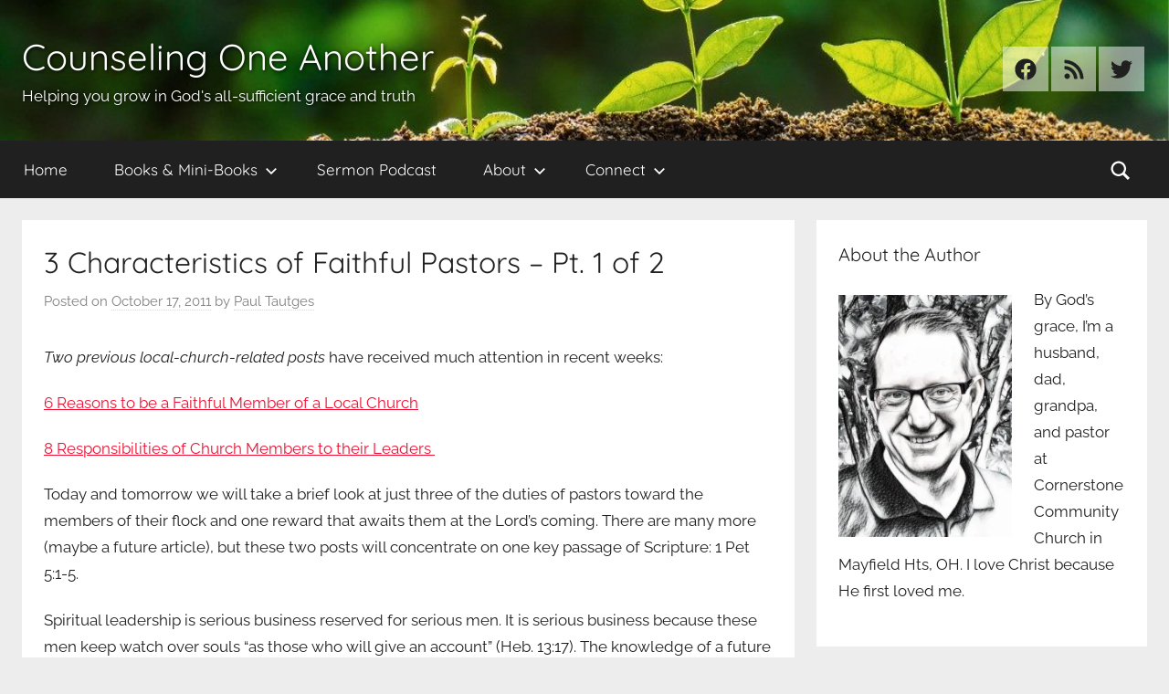

--- FILE ---
content_type: text/html; charset=UTF-8
request_url: https://counselingoneanother.com/2011/10/17/3-characteristics-of-faithful-pastors-pt-1-of-2/
body_size: 23051
content:
<!DOCTYPE html>
<html dir="ltr" lang="en-US" xmlns:fb="https://www.facebook.com/2008/fbml" xmlns:addthis="https://www.addthis.com/help/api-spec"  prefix="og: https://ogp.me/ns#">

<head>
<meta charset="UTF-8">
<meta name="viewport" content="width=device-width, initial-scale=1">
<link rel="profile" href="http://gmpg.org/xfn/11">

<title>3 Characteristics of Faithful Pastors – Pt. 1 of 2 - Counseling One Another</title>

		<!-- All in One SEO 4.9.3 - aioseo.com -->
	<meta name="description" content="Two previous local-church-related posts have received much attention in recent weeks: 6 Reasons to be a Faithful Member of a Local Church 8 Responsibilities of Church Members to their Leaders Today and tomorrow we will take a brief look at just three of the duties of pastors toward the members of their flock and one" />
	<meta name="robots" content="max-image-preview:large" />
	<meta name="author" content="Paul Tautges"/>
	<link rel="canonical" href="https://counselingoneanother.com/2011/10/17/3-characteristics-of-faithful-pastors-pt-1-of-2/" />
	<meta name="generator" content="All in One SEO (AIOSEO) 4.9.3" />
		<meta property="og:locale" content="en_US" />
		<meta property="og:site_name" content="Counseling One Another - Helping you grow in God&#039;s all-sufficient grace and truth" />
		<meta property="og:type" content="article" />
		<meta property="og:title" content="3 Characteristics of Faithful Pastors – Pt. 1 of 2 - Counseling One Another" />
		<meta property="og:description" content="Two previous local-church-related posts have received much attention in recent weeks: 6 Reasons to be a Faithful Member of a Local Church 8 Responsibilities of Church Members to their Leaders Today and tomorrow we will take a brief look at just three of the duties of pastors toward the members of their flock and one" />
		<meta property="og:url" content="https://counselingoneanother.com/2011/10/17/3-characteristics-of-faithful-pastors-pt-1-of-2/" />
		<meta property="article:published_time" content="2011-10-17T09:51:47+00:00" />
		<meta property="article:modified_time" content="2011-10-17T09:51:47+00:00" />
		<meta name="twitter:card" content="summary_large_image" />
		<meta name="twitter:title" content="3 Characteristics of Faithful Pastors – Pt. 1 of 2 - Counseling One Another" />
		<meta name="twitter:description" content="Two previous local-church-related posts have received much attention in recent weeks: 6 Reasons to be a Faithful Member of a Local Church 8 Responsibilities of Church Members to their Leaders Today and tomorrow we will take a brief look at just three of the duties of pastors toward the members of their flock and one" />
		<script type="application/ld+json" class="aioseo-schema">
			{"@context":"https:\/\/schema.org","@graph":[{"@type":"BlogPosting","@id":"https:\/\/counselingoneanother.com\/2011\/10\/17\/3-characteristics-of-faithful-pastors-pt-1-of-2\/#blogposting","name":"3 Characteristics of Faithful Pastors \u2013 Pt. 1 of 2 - Counseling One Another","headline":"3 Characteristics of Faithful Pastors \u2013 Pt. 1 of 2","author":{"@id":"https:\/\/counselingoneanother.com\/author\/paul\/#author"},"publisher":{"@id":"https:\/\/counselingoneanother.com\/#organization"},"datePublished":"2011-10-17T04:51:47-04:00","dateModified":"2011-10-17T04:51:47-04:00","inLanguage":"en-US","mainEntityOfPage":{"@id":"https:\/\/counselingoneanother.com\/2011\/10\/17\/3-characteristics-of-faithful-pastors-pt-1-of-2\/#webpage"},"isPartOf":{"@id":"https:\/\/counselingoneanother.com\/2011\/10\/17\/3-characteristics-of-faithful-pastors-pt-1-of-2\/#webpage"},"articleSection":"Leadership\/Shepherding, Local Church"},{"@type":"BreadcrumbList","@id":"https:\/\/counselingoneanother.com\/2011\/10\/17\/3-characteristics-of-faithful-pastors-pt-1-of-2\/#breadcrumblist","itemListElement":[{"@type":"ListItem","@id":"https:\/\/counselingoneanother.com#listItem","position":1,"name":"Home","item":"https:\/\/counselingoneanother.com","nextItem":{"@type":"ListItem","@id":"https:\/\/counselingoneanother.com\/category\/leadership\/#listItem","name":"Leadership\/Shepherding"}},{"@type":"ListItem","@id":"https:\/\/counselingoneanother.com\/category\/leadership\/#listItem","position":2,"name":"Leadership\/Shepherding","item":"https:\/\/counselingoneanother.com\/category\/leadership\/","nextItem":{"@type":"ListItem","@id":"https:\/\/counselingoneanother.com\/2011\/10\/17\/3-characteristics-of-faithful-pastors-pt-1-of-2\/#listItem","name":"3 Characteristics of Faithful Pastors \u2013 Pt. 1 of 2"},"previousItem":{"@type":"ListItem","@id":"https:\/\/counselingoneanother.com#listItem","name":"Home"}},{"@type":"ListItem","@id":"https:\/\/counselingoneanother.com\/2011\/10\/17\/3-characteristics-of-faithful-pastors-pt-1-of-2\/#listItem","position":3,"name":"3 Characteristics of Faithful Pastors \u2013 Pt. 1 of 2","previousItem":{"@type":"ListItem","@id":"https:\/\/counselingoneanother.com\/category\/leadership\/#listItem","name":"Leadership\/Shepherding"}}]},{"@type":"Organization","@id":"https:\/\/counselingoneanother.com\/#organization","name":"Counseling One Another","description":"Helping you grow in God's all-sufficient grace and truth","url":"https:\/\/counselingoneanother.com\/"},{"@type":"Person","@id":"https:\/\/counselingoneanother.com\/author\/paul\/#author","url":"https:\/\/counselingoneanother.com\/author\/paul\/","name":"Paul Tautges","image":{"@type":"ImageObject","@id":"https:\/\/counselingoneanother.com\/2011\/10\/17\/3-characteristics-of-faithful-pastors-pt-1-of-2\/#authorImage","url":"https:\/\/secure.gravatar.com\/avatar\/269f17a5786b35da79df73147482e907f17fcbaba2d00d3567f1844d2281b823?s=96&d=mm&r=g","width":96,"height":96,"caption":"Paul Tautges"}},{"@type":"WebPage","@id":"https:\/\/counselingoneanother.com\/2011\/10\/17\/3-characteristics-of-faithful-pastors-pt-1-of-2\/#webpage","url":"https:\/\/counselingoneanother.com\/2011\/10\/17\/3-characteristics-of-faithful-pastors-pt-1-of-2\/","name":"3 Characteristics of Faithful Pastors \u2013 Pt. 1 of 2 - Counseling One Another","description":"Two previous local-church-related posts have received much attention in recent weeks: 6 Reasons to be a Faithful Member of a Local Church 8 Responsibilities of Church Members to their Leaders Today and tomorrow we will take a brief look at just three of the duties of pastors toward the members of their flock and one","inLanguage":"en-US","isPartOf":{"@id":"https:\/\/counselingoneanother.com\/#website"},"breadcrumb":{"@id":"https:\/\/counselingoneanother.com\/2011\/10\/17\/3-characteristics-of-faithful-pastors-pt-1-of-2\/#breadcrumblist"},"author":{"@id":"https:\/\/counselingoneanother.com\/author\/paul\/#author"},"creator":{"@id":"https:\/\/counselingoneanother.com\/author\/paul\/#author"},"datePublished":"2011-10-17T04:51:47-04:00","dateModified":"2011-10-17T04:51:47-04:00"},{"@type":"WebSite","@id":"https:\/\/counselingoneanother.com\/#website","url":"https:\/\/counselingoneanother.com\/","name":"Counseling One Another","description":"Helping you grow in God's all-sufficient grace and truth","inLanguage":"en-US","publisher":{"@id":"https:\/\/counselingoneanother.com\/#organization"}}]}
		</script>
		<!-- All in One SEO -->

<link rel='dns-prefetch' href='//s7.addthis.com' />
<link rel='dns-prefetch' href='//cdn.jsdelivr.net' />
<link rel='dns-prefetch' href='//www.googletagmanager.com' />
<link rel='dns-prefetch' href='//stats.wp.com' />

<link rel='preconnect' href='//i0.wp.com' />
<link rel='preconnect' href='//c0.wp.com' />
<link rel="alternate" type="application/rss+xml" title="Counseling One Another &raquo; Feed" href="https://counselingoneanother.com/feed/" />
<link rel="alternate" type="application/rss+xml" title="Counseling One Another &raquo; Comments Feed" href="https://counselingoneanother.com/comments/feed/" />
<link rel="alternate" title="oEmbed (JSON)" type="application/json+oembed" href="https://counselingoneanother.com/wp-json/oembed/1.0/embed?url=https%3A%2F%2Fcounselingoneanother.com%2F2011%2F10%2F17%2F3-characteristics-of-faithful-pastors-pt-1-of-2%2F" />
<link rel="alternate" title="oEmbed (XML)" type="text/xml+oembed" href="https://counselingoneanother.com/wp-json/oembed/1.0/embed?url=https%3A%2F%2Fcounselingoneanother.com%2F2011%2F10%2F17%2F3-characteristics-of-faithful-pastors-pt-1-of-2%2F&#038;format=xml" />
		<!-- This site uses the Google Analytics by MonsterInsights plugin v9.11.1 - Using Analytics tracking - https://www.monsterinsights.com/ -->
							<script src="//www.googletagmanager.com/gtag/js?id=G-QN8FX9PKYW"  data-cfasync="false" data-wpfc-render="false" type="text/javascript" async></script>
			<script data-cfasync="false" data-wpfc-render="false" type="text/javascript">
				var mi_version = '9.11.1';
				var mi_track_user = true;
				var mi_no_track_reason = '';
								var MonsterInsightsDefaultLocations = {"page_location":"https:\/\/counselingoneanother.com\/2011\/10\/17\/3-characteristics-of-faithful-pastors-pt-1-of-2\/"};
								if ( typeof MonsterInsightsPrivacyGuardFilter === 'function' ) {
					var MonsterInsightsLocations = (typeof MonsterInsightsExcludeQuery === 'object') ? MonsterInsightsPrivacyGuardFilter( MonsterInsightsExcludeQuery ) : MonsterInsightsPrivacyGuardFilter( MonsterInsightsDefaultLocations );
				} else {
					var MonsterInsightsLocations = (typeof MonsterInsightsExcludeQuery === 'object') ? MonsterInsightsExcludeQuery : MonsterInsightsDefaultLocations;
				}

								var disableStrs = [
										'ga-disable-G-QN8FX9PKYW',
									];

				/* Function to detect opted out users */
				function __gtagTrackerIsOptedOut() {
					for (var index = 0; index < disableStrs.length; index++) {
						if (document.cookie.indexOf(disableStrs[index] + '=true') > -1) {
							return true;
						}
					}

					return false;
				}

				/* Disable tracking if the opt-out cookie exists. */
				if (__gtagTrackerIsOptedOut()) {
					for (var index = 0; index < disableStrs.length; index++) {
						window[disableStrs[index]] = true;
					}
				}

				/* Opt-out function */
				function __gtagTrackerOptout() {
					for (var index = 0; index < disableStrs.length; index++) {
						document.cookie = disableStrs[index] + '=true; expires=Thu, 31 Dec 2099 23:59:59 UTC; path=/';
						window[disableStrs[index]] = true;
					}
				}

				if ('undefined' === typeof gaOptout) {
					function gaOptout() {
						__gtagTrackerOptout();
					}
				}
								window.dataLayer = window.dataLayer || [];

				window.MonsterInsightsDualTracker = {
					helpers: {},
					trackers: {},
				};
				if (mi_track_user) {
					function __gtagDataLayer() {
						dataLayer.push(arguments);
					}

					function __gtagTracker(type, name, parameters) {
						if (!parameters) {
							parameters = {};
						}

						if (parameters.send_to) {
							__gtagDataLayer.apply(null, arguments);
							return;
						}

						if (type === 'event') {
														parameters.send_to = monsterinsights_frontend.v4_id;
							var hookName = name;
							if (typeof parameters['event_category'] !== 'undefined') {
								hookName = parameters['event_category'] + ':' + name;
							}

							if (typeof MonsterInsightsDualTracker.trackers[hookName] !== 'undefined') {
								MonsterInsightsDualTracker.trackers[hookName](parameters);
							} else {
								__gtagDataLayer('event', name, parameters);
							}
							
						} else {
							__gtagDataLayer.apply(null, arguments);
						}
					}

					__gtagTracker('js', new Date());
					__gtagTracker('set', {
						'developer_id.dZGIzZG': true,
											});
					if ( MonsterInsightsLocations.page_location ) {
						__gtagTracker('set', MonsterInsightsLocations);
					}
										__gtagTracker('config', 'G-QN8FX9PKYW', {"forceSSL":"true","link_attribution":"true"} );
										window.gtag = __gtagTracker;										(function () {
						/* https://developers.google.com/analytics/devguides/collection/analyticsjs/ */
						/* ga and __gaTracker compatibility shim. */
						var noopfn = function () {
							return null;
						};
						var newtracker = function () {
							return new Tracker();
						};
						var Tracker = function () {
							return null;
						};
						var p = Tracker.prototype;
						p.get = noopfn;
						p.set = noopfn;
						p.send = function () {
							var args = Array.prototype.slice.call(arguments);
							args.unshift('send');
							__gaTracker.apply(null, args);
						};
						var __gaTracker = function () {
							var len = arguments.length;
							if (len === 0) {
								return;
							}
							var f = arguments[len - 1];
							if (typeof f !== 'object' || f === null || typeof f.hitCallback !== 'function') {
								if ('send' === arguments[0]) {
									var hitConverted, hitObject = false, action;
									if ('event' === arguments[1]) {
										if ('undefined' !== typeof arguments[3]) {
											hitObject = {
												'eventAction': arguments[3],
												'eventCategory': arguments[2],
												'eventLabel': arguments[4],
												'value': arguments[5] ? arguments[5] : 1,
											}
										}
									}
									if ('pageview' === arguments[1]) {
										if ('undefined' !== typeof arguments[2]) {
											hitObject = {
												'eventAction': 'page_view',
												'page_path': arguments[2],
											}
										}
									}
									if (typeof arguments[2] === 'object') {
										hitObject = arguments[2];
									}
									if (typeof arguments[5] === 'object') {
										Object.assign(hitObject, arguments[5]);
									}
									if ('undefined' !== typeof arguments[1].hitType) {
										hitObject = arguments[1];
										if ('pageview' === hitObject.hitType) {
											hitObject.eventAction = 'page_view';
										}
									}
									if (hitObject) {
										action = 'timing' === arguments[1].hitType ? 'timing_complete' : hitObject.eventAction;
										hitConverted = mapArgs(hitObject);
										__gtagTracker('event', action, hitConverted);
									}
								}
								return;
							}

							function mapArgs(args) {
								var arg, hit = {};
								var gaMap = {
									'eventCategory': 'event_category',
									'eventAction': 'event_action',
									'eventLabel': 'event_label',
									'eventValue': 'event_value',
									'nonInteraction': 'non_interaction',
									'timingCategory': 'event_category',
									'timingVar': 'name',
									'timingValue': 'value',
									'timingLabel': 'event_label',
									'page': 'page_path',
									'location': 'page_location',
									'title': 'page_title',
									'referrer' : 'page_referrer',
								};
								for (arg in args) {
																		if (!(!args.hasOwnProperty(arg) || !gaMap.hasOwnProperty(arg))) {
										hit[gaMap[arg]] = args[arg];
									} else {
										hit[arg] = args[arg];
									}
								}
								return hit;
							}

							try {
								f.hitCallback();
							} catch (ex) {
							}
						};
						__gaTracker.create = newtracker;
						__gaTracker.getByName = newtracker;
						__gaTracker.getAll = function () {
							return [];
						};
						__gaTracker.remove = noopfn;
						__gaTracker.loaded = true;
						window['__gaTracker'] = __gaTracker;
					})();
									} else {
										console.log("");
					(function () {
						function __gtagTracker() {
							return null;
						}

						window['__gtagTracker'] = __gtagTracker;
						window['gtag'] = __gtagTracker;
					})();
									}
			</script>
							<!-- / Google Analytics by MonsterInsights -->
		<style id='wp-img-auto-sizes-contain-inline-css' type='text/css'>
img:is([sizes=auto i],[sizes^="auto," i]){contain-intrinsic-size:3000px 1500px}
/*# sourceURL=wp-img-auto-sizes-contain-inline-css */
</style>
<link rel='stylesheet' id='wpra-lightbox-css' href='https://counselingoneanother.com/wp-content/plugins/wp-rss-aggregator/core/css/jquery-colorbox.css?ver=1.4.33' type='text/css' media='all' />
<link rel='stylesheet' id='jetpack_related-posts-css' href='https://c0.wp.com/p/jetpack/15.4/modules/related-posts/related-posts.css' type='text/css' media='all' />
<link rel='stylesheet' id='donovan-theme-fonts-css' href='https://counselingoneanother.com/wp-content/fonts/45861e9bf50eae8f5a3ad625320386d8.css?ver=20201110' type='text/css' media='all' />
<style id='wp-emoji-styles-inline-css' type='text/css'>

	img.wp-smiley, img.emoji {
		display: inline !important;
		border: none !important;
		box-shadow: none !important;
		height: 1em !important;
		width: 1em !important;
		margin: 0 0.07em !important;
		vertical-align: -0.1em !important;
		background: none !important;
		padding: 0 !important;
	}
/*# sourceURL=wp-emoji-styles-inline-css */
</style>
<link rel='stylesheet' id='wp-block-library-css' href='https://c0.wp.com/c/6.9/wp-includes/css/dist/block-library/style.min.css' type='text/css' media='all' />
<style id='global-styles-inline-css' type='text/css'>
:root{--wp--preset--aspect-ratio--square: 1;--wp--preset--aspect-ratio--4-3: 4/3;--wp--preset--aspect-ratio--3-4: 3/4;--wp--preset--aspect-ratio--3-2: 3/2;--wp--preset--aspect-ratio--2-3: 2/3;--wp--preset--aspect-ratio--16-9: 16/9;--wp--preset--aspect-ratio--9-16: 9/16;--wp--preset--color--black: #000000;--wp--preset--color--cyan-bluish-gray: #abb8c3;--wp--preset--color--white: #ffffff;--wp--preset--color--pale-pink: #f78da7;--wp--preset--color--vivid-red: #cf2e2e;--wp--preset--color--luminous-vivid-orange: #ff6900;--wp--preset--color--luminous-vivid-amber: #fcb900;--wp--preset--color--light-green-cyan: #7bdcb5;--wp--preset--color--vivid-green-cyan: #00d084;--wp--preset--color--pale-cyan-blue: #8ed1fc;--wp--preset--color--vivid-cyan-blue: #0693e3;--wp--preset--color--vivid-purple: #9b51e0;--wp--preset--color--primary: #ee1133;--wp--preset--color--secondary: #d5001a;--wp--preset--color--tertiary: #bb0000;--wp--preset--color--accent: #1153ee;--wp--preset--color--highlight: #eedc11;--wp--preset--color--light-gray: #f2f2f2;--wp--preset--color--gray: #666666;--wp--preset--color--dark-gray: #202020;--wp--preset--gradient--vivid-cyan-blue-to-vivid-purple: linear-gradient(135deg,rgb(6,147,227) 0%,rgb(155,81,224) 100%);--wp--preset--gradient--light-green-cyan-to-vivid-green-cyan: linear-gradient(135deg,rgb(122,220,180) 0%,rgb(0,208,130) 100%);--wp--preset--gradient--luminous-vivid-amber-to-luminous-vivid-orange: linear-gradient(135deg,rgb(252,185,0) 0%,rgb(255,105,0) 100%);--wp--preset--gradient--luminous-vivid-orange-to-vivid-red: linear-gradient(135deg,rgb(255,105,0) 0%,rgb(207,46,46) 100%);--wp--preset--gradient--very-light-gray-to-cyan-bluish-gray: linear-gradient(135deg,rgb(238,238,238) 0%,rgb(169,184,195) 100%);--wp--preset--gradient--cool-to-warm-spectrum: linear-gradient(135deg,rgb(74,234,220) 0%,rgb(151,120,209) 20%,rgb(207,42,186) 40%,rgb(238,44,130) 60%,rgb(251,105,98) 80%,rgb(254,248,76) 100%);--wp--preset--gradient--blush-light-purple: linear-gradient(135deg,rgb(255,206,236) 0%,rgb(152,150,240) 100%);--wp--preset--gradient--blush-bordeaux: linear-gradient(135deg,rgb(254,205,165) 0%,rgb(254,45,45) 50%,rgb(107,0,62) 100%);--wp--preset--gradient--luminous-dusk: linear-gradient(135deg,rgb(255,203,112) 0%,rgb(199,81,192) 50%,rgb(65,88,208) 100%);--wp--preset--gradient--pale-ocean: linear-gradient(135deg,rgb(255,245,203) 0%,rgb(182,227,212) 50%,rgb(51,167,181) 100%);--wp--preset--gradient--electric-grass: linear-gradient(135deg,rgb(202,248,128) 0%,rgb(113,206,126) 100%);--wp--preset--gradient--midnight: linear-gradient(135deg,rgb(2,3,129) 0%,rgb(40,116,252) 100%);--wp--preset--font-size--small: 13px;--wp--preset--font-size--medium: 20px;--wp--preset--font-size--large: 36px;--wp--preset--font-size--x-large: 42px;--wp--preset--spacing--20: 0.44rem;--wp--preset--spacing--30: 0.67rem;--wp--preset--spacing--40: 1rem;--wp--preset--spacing--50: 1.5rem;--wp--preset--spacing--60: 2.25rem;--wp--preset--spacing--70: 3.38rem;--wp--preset--spacing--80: 5.06rem;--wp--preset--shadow--natural: 6px 6px 9px rgba(0, 0, 0, 0.2);--wp--preset--shadow--deep: 12px 12px 50px rgba(0, 0, 0, 0.4);--wp--preset--shadow--sharp: 6px 6px 0px rgba(0, 0, 0, 0.2);--wp--preset--shadow--outlined: 6px 6px 0px -3px rgb(255, 255, 255), 6px 6px rgb(0, 0, 0);--wp--preset--shadow--crisp: 6px 6px 0px rgb(0, 0, 0);}:where(.is-layout-flex){gap: 0.5em;}:where(.is-layout-grid){gap: 0.5em;}body .is-layout-flex{display: flex;}.is-layout-flex{flex-wrap: wrap;align-items: center;}.is-layout-flex > :is(*, div){margin: 0;}body .is-layout-grid{display: grid;}.is-layout-grid > :is(*, div){margin: 0;}:where(.wp-block-columns.is-layout-flex){gap: 2em;}:where(.wp-block-columns.is-layout-grid){gap: 2em;}:where(.wp-block-post-template.is-layout-flex){gap: 1.25em;}:where(.wp-block-post-template.is-layout-grid){gap: 1.25em;}.has-black-color{color: var(--wp--preset--color--black) !important;}.has-cyan-bluish-gray-color{color: var(--wp--preset--color--cyan-bluish-gray) !important;}.has-white-color{color: var(--wp--preset--color--white) !important;}.has-pale-pink-color{color: var(--wp--preset--color--pale-pink) !important;}.has-vivid-red-color{color: var(--wp--preset--color--vivid-red) !important;}.has-luminous-vivid-orange-color{color: var(--wp--preset--color--luminous-vivid-orange) !important;}.has-luminous-vivid-amber-color{color: var(--wp--preset--color--luminous-vivid-amber) !important;}.has-light-green-cyan-color{color: var(--wp--preset--color--light-green-cyan) !important;}.has-vivid-green-cyan-color{color: var(--wp--preset--color--vivid-green-cyan) !important;}.has-pale-cyan-blue-color{color: var(--wp--preset--color--pale-cyan-blue) !important;}.has-vivid-cyan-blue-color{color: var(--wp--preset--color--vivid-cyan-blue) !important;}.has-vivid-purple-color{color: var(--wp--preset--color--vivid-purple) !important;}.has-black-background-color{background-color: var(--wp--preset--color--black) !important;}.has-cyan-bluish-gray-background-color{background-color: var(--wp--preset--color--cyan-bluish-gray) !important;}.has-white-background-color{background-color: var(--wp--preset--color--white) !important;}.has-pale-pink-background-color{background-color: var(--wp--preset--color--pale-pink) !important;}.has-vivid-red-background-color{background-color: var(--wp--preset--color--vivid-red) !important;}.has-luminous-vivid-orange-background-color{background-color: var(--wp--preset--color--luminous-vivid-orange) !important;}.has-luminous-vivid-amber-background-color{background-color: var(--wp--preset--color--luminous-vivid-amber) !important;}.has-light-green-cyan-background-color{background-color: var(--wp--preset--color--light-green-cyan) !important;}.has-vivid-green-cyan-background-color{background-color: var(--wp--preset--color--vivid-green-cyan) !important;}.has-pale-cyan-blue-background-color{background-color: var(--wp--preset--color--pale-cyan-blue) !important;}.has-vivid-cyan-blue-background-color{background-color: var(--wp--preset--color--vivid-cyan-blue) !important;}.has-vivid-purple-background-color{background-color: var(--wp--preset--color--vivid-purple) !important;}.has-black-border-color{border-color: var(--wp--preset--color--black) !important;}.has-cyan-bluish-gray-border-color{border-color: var(--wp--preset--color--cyan-bluish-gray) !important;}.has-white-border-color{border-color: var(--wp--preset--color--white) !important;}.has-pale-pink-border-color{border-color: var(--wp--preset--color--pale-pink) !important;}.has-vivid-red-border-color{border-color: var(--wp--preset--color--vivid-red) !important;}.has-luminous-vivid-orange-border-color{border-color: var(--wp--preset--color--luminous-vivid-orange) !important;}.has-luminous-vivid-amber-border-color{border-color: var(--wp--preset--color--luminous-vivid-amber) !important;}.has-light-green-cyan-border-color{border-color: var(--wp--preset--color--light-green-cyan) !important;}.has-vivid-green-cyan-border-color{border-color: var(--wp--preset--color--vivid-green-cyan) !important;}.has-pale-cyan-blue-border-color{border-color: var(--wp--preset--color--pale-cyan-blue) !important;}.has-vivid-cyan-blue-border-color{border-color: var(--wp--preset--color--vivid-cyan-blue) !important;}.has-vivid-purple-border-color{border-color: var(--wp--preset--color--vivid-purple) !important;}.has-vivid-cyan-blue-to-vivid-purple-gradient-background{background: var(--wp--preset--gradient--vivid-cyan-blue-to-vivid-purple) !important;}.has-light-green-cyan-to-vivid-green-cyan-gradient-background{background: var(--wp--preset--gradient--light-green-cyan-to-vivid-green-cyan) !important;}.has-luminous-vivid-amber-to-luminous-vivid-orange-gradient-background{background: var(--wp--preset--gradient--luminous-vivid-amber-to-luminous-vivid-orange) !important;}.has-luminous-vivid-orange-to-vivid-red-gradient-background{background: var(--wp--preset--gradient--luminous-vivid-orange-to-vivid-red) !important;}.has-very-light-gray-to-cyan-bluish-gray-gradient-background{background: var(--wp--preset--gradient--very-light-gray-to-cyan-bluish-gray) !important;}.has-cool-to-warm-spectrum-gradient-background{background: var(--wp--preset--gradient--cool-to-warm-spectrum) !important;}.has-blush-light-purple-gradient-background{background: var(--wp--preset--gradient--blush-light-purple) !important;}.has-blush-bordeaux-gradient-background{background: var(--wp--preset--gradient--blush-bordeaux) !important;}.has-luminous-dusk-gradient-background{background: var(--wp--preset--gradient--luminous-dusk) !important;}.has-pale-ocean-gradient-background{background: var(--wp--preset--gradient--pale-ocean) !important;}.has-electric-grass-gradient-background{background: var(--wp--preset--gradient--electric-grass) !important;}.has-midnight-gradient-background{background: var(--wp--preset--gradient--midnight) !important;}.has-small-font-size{font-size: var(--wp--preset--font-size--small) !important;}.has-medium-font-size{font-size: var(--wp--preset--font-size--medium) !important;}.has-large-font-size{font-size: var(--wp--preset--font-size--large) !important;}.has-x-large-font-size{font-size: var(--wp--preset--font-size--x-large) !important;}
/*# sourceURL=global-styles-inline-css */
</style>

<style id='classic-theme-styles-inline-css' type='text/css'>
/*! This file is auto-generated */
.wp-block-button__link{color:#fff;background-color:#32373c;border-radius:9999px;box-shadow:none;text-decoration:none;padding:calc(.667em + 2px) calc(1.333em + 2px);font-size:1.125em}.wp-block-file__button{background:#32373c;color:#fff;text-decoration:none}
/*# sourceURL=/wp-includes/css/classic-themes.min.css */
</style>
<link rel='stylesheet' id='donovan-stylesheet-css' href='https://counselingoneanother.com/wp-content/themes/donovan/style.css?ver=1.9.1' type='text/css' media='all' />
<style id='donovan-stylesheet-inline-css' type='text/css'>
.type-post .post-content .entry-author, .header-bar .header-content .header-date { position: absolute; clip: rect(1px, 1px, 1px, 1px); width: 1px; height: 1px; overflow: hidden; }
/*# sourceURL=donovan-stylesheet-inline-css */
</style>
<link rel='stylesheet' id='donovan-pro-css' href='https://counselingoneanother.com/wp-content/plugins/donovan-pro/assets/css/donovan-pro.css?ver=1.4' type='text/css' media='all' />
<style id='donovan-pro-inline-css' type='text/css'>
:root {--button-hover-color: #d5001a;}
/*# sourceURL=donovan-pro-inline-css */
</style>
<link rel='stylesheet' id='addthis_all_pages-css' href='https://counselingoneanother.com/wp-content/plugins/addthis/frontend/build/addthis_wordpress_public.min.css?ver=6.9' type='text/css' media='all' />
<script type="text/javascript" id="jetpack_related-posts-js-extra">
/* <![CDATA[ */
var related_posts_js_options = {"post_heading":"h4"};
//# sourceURL=jetpack_related-posts-js-extra
/* ]]> */
</script>
<script type="text/javascript" src="https://c0.wp.com/p/jetpack/15.4/_inc/build/related-posts/related-posts.min.js" id="jetpack_related-posts-js"></script>
<script type="text/javascript" src="https://counselingoneanother.com/wp-content/plugins/google-analytics-for-wordpress/assets/js/frontend-gtag.min.js?ver=9.11.1" id="monsterinsights-frontend-script-js" async="async" data-wp-strategy="async"></script>
<script data-cfasync="false" data-wpfc-render="false" type="text/javascript" id='monsterinsights-frontend-script-js-extra'>/* <![CDATA[ */
var monsterinsights_frontend = {"js_events_tracking":"true","download_extensions":"doc,pdf,ppt,zip,xls,docx,pptx,xlsx","inbound_paths":"[{\"path\":\"\\\/go\\\/\",\"label\":\"affiliate\"},{\"path\":\"\\\/recommend\\\/\",\"label\":\"affiliate\"}]","home_url":"https:\/\/counselingoneanother.com","hash_tracking":"false","v4_id":"G-QN8FX9PKYW"};/* ]]> */
</script>
<script type="text/javascript" src="https://counselingoneanother.com/wp-content/themes/donovan/assets/js/svgxuse.min.js?ver=1.2.6" id="svgxuse-js"></script>
<script type="text/javascript" src="https://c0.wp.com/c/6.9/wp-includes/js/jquery/jquery.min.js" id="jquery-core-js"></script>
<script type="text/javascript" src="https://c0.wp.com/c/6.9/wp-includes/js/jquery/jquery-migrate.min.js" id="jquery-migrate-js"></script>
<script type="text/javascript" src="https://s7.addthis.com/js/300/addthis_widget.js?ver=6.9#pubid=wp-d80fcf7c79a6a536748163c741523715" id="addthis_widget-js"></script>

<!-- Google tag (gtag.js) snippet added by Site Kit -->
<!-- Google Analytics snippet added by Site Kit -->
<script type="text/javascript" src="https://www.googletagmanager.com/gtag/js?id=GT-MRQH4DNT" id="google_gtagjs-js" async></script>
<script type="text/javascript" id="google_gtagjs-js-after">
/* <![CDATA[ */
window.dataLayer = window.dataLayer || [];function gtag(){dataLayer.push(arguments);}
gtag("set","linker",{"domains":["counselingoneanother.com"]});
gtag("js", new Date());
gtag("set", "developer_id.dZTNiMT", true);
gtag("config", "GT-MRQH4DNT");
//# sourceURL=google_gtagjs-js-after
/* ]]> */
</script>
<link rel="https://api.w.org/" href="https://counselingoneanother.com/wp-json/" /><link rel="alternate" title="JSON" type="application/json" href="https://counselingoneanother.com/wp-json/wp/v2/posts/2253" /><link rel="EditURI" type="application/rsd+xml" title="RSD" href="https://counselingoneanother.com/xmlrpc.php?rsd" />
<meta name="generator" content="WordPress 6.9" />
<link rel='shortlink' href='https://counselingoneanother.com/?p=2253' />
<style type="text/css">
.feedzy-rss-link-icon:after {
	content: url("https://counselingoneanother.com/wp-content/plugins/feedzy-rss-feeds/img/external-link.png");
	margin-left: 3px;
}
</style>
		<meta name="generator" content="Site Kit by Google 1.170.0" />	<style>img#wpstats{display:none}</style>
		<style type="text/css" id="custom-background-css">
body.custom-background { background-color: #ededed; }
</style>
	<script data-cfasync="false" type="text/javascript">if (window.addthis_product === undefined) { window.addthis_product = "wpp"; } if (window.wp_product_version === undefined) { window.wp_product_version = "wpp-6.2.7"; } if (window.addthis_share === undefined) { window.addthis_share = {}; } if (window.addthis_config === undefined) { window.addthis_config = {"data_track_clickback":true,"ignore_server_config":true,"ui_atversion":300}; } if (window.addthis_layers === undefined) { window.addthis_layers = {}; } if (window.addthis_layers_tools === undefined) { window.addthis_layers_tools = [{"responsiveshare":{"numPreferredServices":3,"counts":"each","size":"20px","style":"responsive","shareCountThreshold":0,"services":"facebook,twitter,email,link,addthis","elements":".addthis_inline_share_toolbox_ul62,.at-below-post","id":"responsiveshare"}}]; } else { window.addthis_layers_tools.push({"responsiveshare":{"numPreferredServices":3,"counts":"each","size":"20px","style":"responsive","shareCountThreshold":0,"services":"facebook,twitter,email,link,addthis","elements":".addthis_inline_share_toolbox_ul62,.at-below-post","id":"responsiveshare"}});  } if (window.addthis_plugin_info === undefined) { window.addthis_plugin_info = {"info_status":"enabled","cms_name":"WordPress","plugin_name":"Share Buttons by AddThis","plugin_version":"6.2.7","plugin_mode":"WordPress","anonymous_profile_id":"wp-d80fcf7c79a6a536748163c741523715","page_info":{"template":"posts","post_type":""},"sharing_enabled_on_post_via_metabox":false}; } 
                    (function() {
                      var first_load_interval_id = setInterval(function () {
                        if (typeof window.addthis !== 'undefined') {
                          window.clearInterval(first_load_interval_id);
                          if (typeof window.addthis_layers !== 'undefined' && Object.getOwnPropertyNames(window.addthis_layers).length > 0) {
                            window.addthis.layers(window.addthis_layers);
                          }
                          if (Array.isArray(window.addthis_layers_tools)) {
                            for (i = 0; i < window.addthis_layers_tools.length; i++) {
                              window.addthis.layers(window.addthis_layers_tools[i]);
                            }
                          }
                        }
                     },1000)
                    }());
                </script><link rel="icon" href="https://i0.wp.com/counselingoneanother.com/wp-content/uploads/2019/10/cropped-seedling-plant.jpg?fit=32%2C32&#038;ssl=1" sizes="32x32" />
<link rel="icon" href="https://i0.wp.com/counselingoneanother.com/wp-content/uploads/2019/10/cropped-seedling-plant.jpg?fit=192%2C192&#038;ssl=1" sizes="192x192" />
<link rel="apple-touch-icon" href="https://i0.wp.com/counselingoneanother.com/wp-content/uploads/2019/10/cropped-seedling-plant.jpg?fit=180%2C180&#038;ssl=1" />
<meta name="msapplication-TileImage" content="https://i0.wp.com/counselingoneanother.com/wp-content/uploads/2019/10/cropped-seedling-plant.jpg?fit=270%2C270&#038;ssl=1" />
		<style type="text/css" id="wp-custom-css">
			header .header-main {
	background: url(https://counselingoneanother.com/wp-content/uploads/2019/10/the-seedling-are-growing-from-the-rich-soil-to-the-morning-sunlight-picture-e1571697265656.jpg);
	background-repeat: no-repeat;
	background-size: cover;
	background-position: bottom;
	color: #fff;
	font-weight: 400;
	text-shadow: 1px 1px 4px #000;
}

header .header-main.container {
	max-width: none;
}

header .header-main .site-title a {
	color: #fff;
}

.donovan-social-menu .social-icons-menu li a {
	background: rgba(255, 255, 255, 0.5);  
}

header .header-main .site-description {
	font-size: 13pt
}

@media only screen and (max-width: 480px) {
	header .header-main .site-title a {
	  font-size: 22pt;
		font-weight: 600;
  }
  header .header-main .site-description {
	  font-size: 10pt
  }
}		</style>
		<meta name="generator" content="WP Rocket 3.20.3" data-wpr-features="wpr_preload_links wpr_desktop" /></head>

<body class="wp-singular post-template-default single single-post postid-2253 single-format-standard custom-background wp-embed-responsive wp-theme-donovan blog-grid-layout">

	<div id="page" class="site">
		<a class="skip-link screen-reader-text" href="#content">Skip to content</a>

		
		
		<header id="masthead" class="site-header clearfix" role="banner">

			<div class="header-main container clearfix">

				<div id="logo" class="site-branding clearfix">

										
			<p class="site-title"><a href="https://counselingoneanother.com/" rel="home">Counseling One Another</a></p>

							
			<p class="site-description">Helping you grow in God&#039;s all-sufficient grace and truth</p>

			
				</div><!-- .site-branding -->

				
	<div id="header-social-icons" class="header-social-menu donovan-social-menu clearfix">

		<ul id="menu-social-links" class="social-icons-menu"><li id="menu-item-16845" class="menu-item menu-item-type-custom menu-item-object-custom menu-item-16845"><a href="https://www.facebook.com/paul-tautges-121621423087988/"><span class="screen-reader-text">Facebook</span><svg class="icon icon-facebook" aria-hidden="true" role="img"> <use xlink:href="https://counselingoneanother.com/wp-content/themes/donovan/assets/icons/social-icons.svg?ver=20240124#icon-facebook"></use> </svg></a></li>
<li id="menu-item-16847" class="menu-item menu-item-type-custom menu-item-object-custom menu-item-16847"><a href="http://feeds.feedburner.com/counselingoneanother/main"><span class="screen-reader-text">RSS</span><svg class="icon icon-rss" aria-hidden="true" role="img"> <use xlink:href="https://counselingoneanother.com/wp-content/themes/donovan/assets/icons/social-icons.svg?ver=20240124#icon-rss"></use> </svg></a></li>
<li id="menu-item-16848" class="menu-item menu-item-type-custom menu-item-object-custom menu-item-16848"><a href="https://twitter.com/PaulTautges"><span class="screen-reader-text">Twitter</span><svg class="icon icon-twitter" aria-hidden="true" role="img"> <use xlink:href="https://counselingoneanother.com/wp-content/themes/donovan/assets/icons/social-icons.svg?ver=20240124#icon-twitter"></use> </svg></a></li>
</ul>
	</div>


			</div><!-- .header-main -->

			

	<div id="main-navigation-wrap" class="primary-navigation-wrap">

		<div id="main-navigation-container" class="primary-navigation-container container">

			
			<div class="header-search">

				<a class="header-search-icon" aria-expanded="false" >
					<svg class="icon icon-search" aria-hidden="true" role="img"> <use xlink:href="https://counselingoneanother.com/wp-content/themes/donovan/assets/icons/genericons-neue.svg#search"></use> </svg>					<span class="screen-reader-text">Search</span>
				</a>

				<div class="header-search-form" >
					
<form role="search" method="get" class="search-form" action="https://counselingoneanother.com/">
	<label>
		<span class="screen-reader-text">Search for:</span>
		<input type="search" class="search-field"
			placeholder="Search &hellip;"
			value="" name="s"
			title="Search for:" />
	</label>
	<button type="submit" class="search-submit">
		<svg class="icon icon-search" aria-hidden="true" role="img"> <use xlink:href="https://counselingoneanother.com/wp-content/themes/donovan/assets/icons/genericons-neue.svg#search"></use> </svg>		<span class="screen-reader-text">Search</span>
	</button>
</form>
				</div>

			</div>

			
			<button class="primary-menu-toggle menu-toggle" aria-controls="primary-menu" aria-expanded="false" >
				<svg class="icon icon-menu" aria-hidden="true" role="img"> <use xlink:href="https://counselingoneanother.com/wp-content/themes/donovan/assets/icons/genericons-neue.svg#menu"></use> </svg><svg class="icon icon-close" aria-hidden="true" role="img"> <use xlink:href="https://counselingoneanother.com/wp-content/themes/donovan/assets/icons/genericons-neue.svg#close"></use> </svg>				<span class="menu-toggle-text">Menu</span>
			</button>

			<div class="primary-navigation">

				<nav id="site-navigation" class="main-navigation" role="navigation"  aria-label="Primary Menu">

					<ul id="primary-menu" class="menu"><li id="menu-item-11101" class="menu-item menu-item-type-custom menu-item-object-custom menu-item-home menu-item-11101"><a href="https://counselingoneanother.com/">Home</a></li>
<li id="menu-item-11105" class="menu-item menu-item-type-post_type menu-item-object-page menu-item-has-children menu-item-11105"><a href="https://counselingoneanother.com/books/">Books &#038; Mini-Books<svg class="icon icon-expand" aria-hidden="true" role="img"> <use xlink:href="https://counselingoneanother.com/wp-content/themes/donovan/assets/icons/genericons-neue.svg#expand"></use> </svg></a>
<ul class="sub-menu">
	<li id="menu-item-11106" class="menu-item menu-item-type-post_type menu-item-object-page menu-item-11106"><a href="https://counselingoneanother.com/books/books/">Books</a></li>
	<li id="menu-item-11107" class="menu-item menu-item-type-post_type menu-item-object-page menu-item-11107"><a href="https://counselingoneanother.com/books/booklets/">LifeLine mini-books</a></li>
</ul>
</li>
<li id="menu-item-16536" class="menu-item menu-item-type-post_type menu-item-object-page menu-item-16536"><a href="https://counselingoneanother.com/sermons/">Sermon Podcast</a></li>
<li id="menu-item-11102" class="menu-item menu-item-type-post_type menu-item-object-page menu-item-has-children menu-item-11102"><a href="https://counselingoneanother.com/about/">About<svg class="icon icon-expand" aria-hidden="true" role="img"> <use xlink:href="https://counselingoneanother.com/wp-content/themes/donovan/assets/icons/genericons-neue.svg#expand"></use> </svg></a>
<ul class="sub-menu">
	<li id="menu-item-11104" class="menu-item menu-item-type-post_type menu-item-object-page menu-item-11104"><a href="https://counselingoneanother.com/about/bio-of-paul-tautges/">About the Author</a></li>
	<li id="menu-item-11103" class="menu-item menu-item-type-post_type menu-item-object-page menu-item-11103"><a href="https://counselingoneanother.com/about/purpose/">About the Blog</a></li>
</ul>
</li>
<li id="menu-item-11111" class="menu-item menu-item-type-post_type menu-item-object-page menu-item-has-children menu-item-11111"><a href="https://counselingoneanother.com/connect/">Connect<svg class="icon icon-expand" aria-hidden="true" role="img"> <use xlink:href="https://counselingoneanother.com/wp-content/themes/donovan/assets/icons/genericons-neue.svg#expand"></use> </svg></a>
<ul class="sub-menu">
	<li id="menu-item-11112" class="menu-item menu-item-type-post_type menu-item-object-page menu-item-11112"><a href="https://counselingoneanother.com/connect/contact-me/">Contact Paul</a></li>
	<li id="menu-item-16668" class="menu-item menu-item-type-post_type menu-item-object-page menu-item-16668"><a href="https://counselingoneanother.com/connect/speaking-schedule/">Speaking Itinerary</a></li>
</ul>
</li>
</ul>				</nav><!-- #site-navigation -->

			</div><!-- .primary-navigation -->

		</div>

	</div>



			
			
		</header><!-- #masthead -->

		
		<div id="content" class="site-content container">

			
	<div id="primary" class="content-area">
		<main id="main" class="site-main">

		
<article id="post-2253" class="post-2253 post type-post status-publish format-standard hentry category-leadership category-local-church comments-off">

	
			<div class="post-image">
							</div>

			
	<div class="post-content">

		<header class="entry-header">

			<h1 class="entry-title">3 Characteristics of Faithful Pastors – Pt. 1 of 2</h1>
			<div class="entry-meta post-details"><span class="posted-on meta-date">Posted on <a href="https://counselingoneanother.com/2011/10/17/3-characteristics-of-faithful-pastors-pt-1-of-2/" rel="bookmark"><time class="entry-date published updated" datetime="2011-10-17T04:51:47-04:00">October 17, 2011</time></a></span><span class="posted-by meta-author"> by <span class="author vcard"><a class="url fn n" href="https://counselingoneanother.com/author/paul/" title="View all posts by Paul Tautges" rel="author">Paul Tautges</a></span></span></div>
		</header><!-- .entry-header -->

		<div class="entry-content clearfix">

			<div class="at-above-post addthis_tool" data-url="https://counselingoneanother.com/2011/10/17/3-characteristics-of-faithful-pastors-pt-1-of-2/"></div><p><em>Two previous local-church-related posts</em> have received much attention in recent weeks:</p>
<p><a title="6 Reasons to Be a Faithful Member of a Local Church" href="https://counselingoneanother.com/2011/09/19/6-reasons-to-be-a-faithful-member-of-a-local-church/">6 Reasons to be a Faithful Member of a Local Church</a></p>
<p><a title="8 Responsibilities of Church Members to their Leaders" href="https://counselingoneanother.com/2011/10/13/8-responsibilities-of-church-members-to-their-leaders/">8 Responsibilities of Church Members to their Leaders </a></p>
<p>Today and tomorrow we will take a brief look at just three of the duties of pastors toward the members of their flock and one reward that awaits them at the Lord&#8217;s coming. There are many more (maybe a future article), but these two posts will concentrate on one key passage of Scripture: 1 Pet 5:1-5.</p>
<p>Spiritual leadership is serious business reserved for serious men. It is serious business because these men keep watch over souls “as those who will give an account” (Heb. 13:17). The knowledge of a future day of accountability, when the ministry of teaching shepherds will be judged by Christ, the Lord of the church, should cause every minister to approach his God-given responsibility with great zeal and sobriety. This is a proper and biblical motivation for faithful service, as Peter’s charge to his fellow elders clearly indicates: “… shepherd the flock of God among you, exercising oversight not under compulsion, but voluntarily, according to the will of God; and not for sordid gain, but with eagerness; nor yet as lording it over those allotted to your charge, but proving to be examples to the flock. And when the Chief Shepherd appears, you will receive the unfading crown of glory.” 1 Pet 5:1–4</p>
<p><strong>Three characteristics &#8211; </strong>The call to church shepherds is to exercise “oversight.” Shepherds do not <em>take</em> authority that belongs to another, but they exercise their God-given responsibility as His overseers. This local-church oversight belongs not to the majority, but to certain qualified spiritual leaders who are appointed by God to watch over His sheep. Peter gives three characteristics of this ministry. Here we find a description of what spiritual oversight should look like in God’s church.</p>
<p><strong>1.   </strong><strong>Not under compulsion, but voluntarily &#8211; </strong>First, the ministry of shepherding should flow from a willing heart, “voluntarily” rather than because of outward “compulsion.” Church shepherds must be in their position “according to the will of God.” In other words, they must be men who are not forced into leadership by some outside source such as family or friends, or simply because no one else will do it, but because they are inwardly convinced that it is God’s calling. This, of course, does not negate the importance of having their calling and giftedness confirmed by others, but the fact remains that shepherds must lead willingly because of a desire to serve God and His people. Christ is the perfect example of voluntary service that flows from humility of mind (Phil 2:5-8).</p>
<p>Christ was not pressured to serve. Yes, it was the Father’s will that He should take upon Himself human flesh and die as a substitute for our sins (Heb. 10:5), but His ministry was no less voluntary. He served on His own accord. Likewise, spiritual leaders must be men who are thrust into leadership by an inner “Holy Spirit compulsion.” They must shepherd the flock because they desire the work (1 Tim. 3:1). Louis Barbieri comments, “Because the position of shepherd includes problems as well as joys, the one who labors simply under a human call will soon quit the flock. The faithful shepherd is one who has responded with a willing heart to God’s call to the job of shepherding.”</p>
<p><strong>2.   </strong><strong>Not for sordid gain, but with eagerness &#8211; </strong>Second, the ministry of church oversight should be performed with enthusiasm for the work itself rather than with a carnal motive for financial gain at the expense of others. “Sordid gain” refers to a fondness for dishonest gain, that is, to go about something “greedily.” This was certainly a problem among the leaders in Judah: “from the least even to the greatest everyone is greedy for gain; from the prophet even to the priest everyone practices deceit” (Jer. 8:10). Titus 1:7 insists that a church overseer be “not fond of sordid gain.” The implication is clear. A leader who is truly called by God is not driven by love for money, but is motivated by an inner zeal to do His work. However, this does not prohibit proper remuneration for ministers of the gospel. In fact, Paul writes, “The elders who rule well are to be considered worthy of double honor, especially those who work hard at preaching and teaching. For the Scripture says, ‘You shall not muzzle the ox while he is threshing,’ and ‘The laborer is worthy of his wages’” (1 Tim. 5:17–18). A faithful shepherd is worthy of financial support, but this compensation must not be what ultimately drives him.</p>
<p>Tomorrow, we will look at the third duty of church shepherds and one glorious reward.</p>
<p class="wpf_wrapper"><a class="print_link" href="https://counselingoneanother.com/2011/10/17/3-characteristics-of-faithful-pastors-pt-1-of-2/print/" target="_blank">Print this entry</a></p><!-- .wpf_wrapper --><!-- AddThis Advanced Settings above via filter on the_content --><!-- AddThis Advanced Settings below via filter on the_content --><!-- AddThis Advanced Settings generic via filter on the_content --><!-- AddThis Share Buttons above via filter on the_content --><!-- AddThis Share Buttons below via filter on the_content --><div class="at-below-post addthis_tool" data-url="https://counselingoneanother.com/2011/10/17/3-characteristics-of-faithful-pastors-pt-1-of-2/"></div><!-- AddThis Share Buttons generic via filter on the_content -->
<div id='jp-relatedposts' class='jp-relatedposts' >
	<h3 class="jp-relatedposts-headline"><em>Related</em></h3>
</div>
			
		</div><!-- .entry-content -->

		
	</div><!-- .post-content -->

	<footer class="entry-footer post-details">
		<div class="entry-categories"> <svg class="icon icon-category" aria-hidden="true" role="img"> <use xlink:href="https://counselingoneanother.com/wp-content/themes/donovan/assets/icons/genericons-neue.svg#category"></use> </svg><a href="https://counselingoneanother.com/category/leadership/" rel="category tag">Leadership/Shepherding</a>, <a href="https://counselingoneanother.com/category/local-church/" rel="category tag">Local Church</a></div>	</footer><!-- .entry-footer -->

</article>

	<nav class="navigation post-navigation" aria-label="Posts">
		<h2 class="screen-reader-text">Post navigation</h2>
		<div class="nav-links"><div class="nav-previous"><a href="https://counselingoneanother.com/2011/10/15/breast-cancer-awareness-month/" rel="prev"><span class="nav-link-text">Previous Post</span><h3 class="entry-title">Breast Cancer Awareness</h3></a></div><div class="nav-next"><a href="https://counselingoneanother.com/2011/10/18/3-characteristics-of-faithful-pastors-pt-2-of-2/" rel="next"><span class="nav-link-text">Next Post</span><h3 class="entry-title">3 Characteristics of Faithful Pastors – Pt. 2 of 2</h3></a></div></div>
	</nav>
		</main><!-- #main -->
	</div><!-- #primary -->


	<section id="secondary" class="sidebar widget-area clearfix" role="complementary">

		<section id="text-2" class="widget widget_text"><h4 class="widget-title">About the Author</h4>			<div class="textwidget"><p><img loading="lazy" decoding="async" data-recalc-dims="1" class="alignleft wp-image-19184" src="https://i0.wp.com/counselingoneanother.com/wp-content/uploads/2020/12/Author-sketch.jpg?resize=190%2C266&#038;ssl=1" alt="" width="190" height="266" srcset="https://i0.wp.com/counselingoneanother.com/wp-content/uploads/2020/12/Author-sketch.jpg?w=532&amp;ssl=1 532w, https://i0.wp.com/counselingoneanother.com/wp-content/uploads/2020/12/Author-sketch.jpg?resize=215%2C300&amp;ssl=1 215w, https://i0.wp.com/counselingoneanother.com/wp-content/uploads/2020/12/Author-sketch.jpg?resize=116%2C162&amp;ssl=1 116w" sizes="auto, (max-width: 190px) 100vw, 190px" /></p>
<p>By God&#8217;s grace, I&#8217;m a husband, dad, grandpa, and pastor at Cornerstone Community Church in Mayfield Hts, OH. I love Christ because He first loved me.</p>
</div>
		</section><section id="media_image-26" class="widget widget_media_image"><h4 class="widget-title">BOOK 2 NOW AVAILABLE</h4><a href="https://us.10ofthose.com/product/9798887791685/the-best-bath-ever-hardback"><img width="255" height="300" src="https://i0.wp.com/counselingoneanother.com/wp-content/uploads/2025/07/9798887791685.webp?fit=255%2C300&amp;ssl=1" class="image wp-image-23486  attachment-medium size-medium" alt="" style="max-width: 100%; height: auto;" title="NOW AVAILABLE FOR PRE-ORDER" decoding="async" loading="lazy" srcset="https://i0.wp.com/counselingoneanother.com/wp-content/uploads/2025/07/9798887791685.webp?w=910&amp;ssl=1 910w, https://i0.wp.com/counselingoneanother.com/wp-content/uploads/2025/07/9798887791685.webp?resize=255%2C300&amp;ssl=1 255w, https://i0.wp.com/counselingoneanother.com/wp-content/uploads/2025/07/9798887791685.webp?resize=870%2C1024&amp;ssl=1 870w, https://i0.wp.com/counselingoneanother.com/wp-content/uploads/2025/07/9798887791685.webp?resize=768%2C904&amp;ssl=1 768w" sizes="auto, (max-width: 255px) 100vw, 255px" /></a></section><section id="media_image-24" class="widget widget_media_image"><h4 class="widget-title">&#8220;This is a book that blessed me and one I am certain will bless you as well.&#8221; &#8211; TIM CHALLIES</h4><a href="https://www.prpbooks.com/book/remade"><img width="202" height="300" src="https://i0.wp.com/counselingoneanother.com/wp-content/uploads/2023/08/Remade-3D-Cover.png?fit=202%2C300&amp;ssl=1" class="image wp-image-22456  attachment-medium size-medium" alt="" style="max-width: 100%; height: auto;" decoding="async" loading="lazy" srcset="https://i0.wp.com/counselingoneanother.com/wp-content/uploads/2023/08/Remade-3D-Cover.png?w=1861&amp;ssl=1 1861w, https://i0.wp.com/counselingoneanother.com/wp-content/uploads/2023/08/Remade-3D-Cover.png?resize=202%2C300&amp;ssl=1 202w, https://i0.wp.com/counselingoneanother.com/wp-content/uploads/2023/08/Remade-3D-Cover.png?resize=689%2C1024&amp;ssl=1 689w, https://i0.wp.com/counselingoneanother.com/wp-content/uploads/2023/08/Remade-3D-Cover.png?resize=768%2C1141&amp;ssl=1 768w, https://i0.wp.com/counselingoneanother.com/wp-content/uploads/2023/08/Remade-3D-Cover.png?resize=1034%2C1536&amp;ssl=1 1034w, https://i0.wp.com/counselingoneanother.com/wp-content/uploads/2023/08/Remade-3D-Cover.png?resize=1379%2C2048&amp;ssl=1 1379w" sizes="auto, (max-width: 202px) 100vw, 202px" /></a></section><section id="text-6" class="widget widget_text">			<div class="textwidget"><p><!-- Begin Mailchimp Signup Form -->
<link href="//cdn-images.mailchimp.com/embedcode/classic-10_7.css" rel="stylesheet" type="text/css">
<style type="text/css">
	#mc_embed_signup{background:#fff; clear:left; font:14px Helvetica,Arial,sans-serif; }
	/* Add your own Mailchimp form style overrides in your site stylesheet or in this style block.
	   We recommend moving this block and the preceding CSS link to the HEAD of your HTML file. */
</style>
<div id="mc_embed_signup">
<form action="https://counselingoneanother.us6.list-manage.com/subscribe/post?u=b1c70fdf6c6f9100c09f95b60&amp;id=1efd68e263" method="post" id="mc-embedded-subscribe-form" name="mc-embedded-subscribe-form" class="validate" target="_blank" novalidate>
<div id="mc_embed_signup_scroll">
<h2>SUBSCRIBE</h2>
<div class="indicates-required"><span class="asterisk">*</span> indicates required</div>
<div class="mc-field-group">
	<label for="mce-EMAIL">Email Address  <span class="asterisk">*</span><br />
</label><br />
	<input type="email" value="" name="EMAIL" class="required email" id="mce-EMAIL">
</div>
<div id="mce-responses" class="clear">
<div class="response" id="mce-error-response" style="display:none"></div>
<div class="response" id="mce-success-response" style="display:none"></div>
</p></div>
<p>    <!-- real people should not fill this in and expect good things - do not remove this or risk form bot signups--></p>
<div style="position: absolute; left: -5000px;" aria-hidden="true"><input type="text" name="b_b1c70fdf6c6f9100c09f95b60_1efd68e263" tabindex="-1" value=""></div>
<div class="clear"><input type="submit" value="Subscribe" name="subscribe" id="mc-embedded-subscribe" class="button"></div>
</p></div>
</form>
</div>
<p><script type='text/javascript' src='//s3.amazonaws.com/downloads.mailchimp.com/js/mc-validate.js'></script><script type='text/javascript'>(function($) {window.fnames = new Array(); window.ftypes = new Array();fnames[0]='EMAIL';ftypes[0]='email';}(jQuery));var $mcj = jQuery.noConflict(true);</script><br />
<!--End mc_embed_signup--></p>
</div>
		</section><section id="media_image-19" class="widget widget_media_image"><h4 class="widget-title">&#8220;Paul has found the right passages and brought us into them so they can be brought into us.”- ED WELCH</h4><a href="https://www.wtsbooks.com/products/a-small-book-for-the-hurting-heart-meditations-on-loss-grief-and-healing-9781645070443?variant=31581389258814?utm_source=ptautges&#038;utm_medium=blogpartners"><img width="618" height="932" src="https://i0.wp.com/counselingoneanother.com/wp-content/uploads/2019/10/Small-book.jpg?fit=618%2C932&amp;ssl=1" class="image wp-image-17636  attachment-full size-full" alt="" style="max-width: 100%; height: auto;" title="&quot;How often I have wished for this kind of resource to share with a friend in the throes of grief.&quot; - Nancy DeMoss Wolgemuth" decoding="async" loading="lazy" srcset="https://i0.wp.com/counselingoneanother.com/wp-content/uploads/2019/10/Small-book.jpg?w=618&amp;ssl=1 618w, https://i0.wp.com/counselingoneanother.com/wp-content/uploads/2019/10/Small-book.jpg?resize=199%2C300&amp;ssl=1 199w, https://i0.wp.com/counselingoneanother.com/wp-content/uploads/2019/10/Small-book.jpg?resize=107%2C162&amp;ssl=1 107w" sizes="auto, (max-width: 618px) 100vw, 618px" /></a></section><section id="categories-2" class="widget widget_categories"><h4 class="widget-title">Topics</h4><form action="https://counselingoneanother.com" method="get"><label class="screen-reader-text" for="cat">Topics</label><select  name='cat' id='cat' class='postform'>
	<option value='-1'>Select Category</option>
	<option class="level-0" value="376">Abortion</option>
	<option class="level-0" value="2">Abuse</option>
	<option class="level-0" value="3">Addictions</option>
	<option class="level-0" value="303">Adoption</option>
	<option class="level-0" value="93">Adultery</option>
	<option class="level-0" value="410">Advent/Christmas</option>
	<option class="level-0" value="4">Alcohol</option>
	<option class="level-0" value="483">Alzheimer&#8217;s</option>
	<option class="level-0" value="5">Anger</option>
	<option class="level-0" value="551">Antinomianism</option>
	<option class="level-0" value="6">Anxiety/Panic/Fear</option>
	<option class="level-0" value="673">Assurance of Salvation</option>
	<option class="level-0" value="7">Attributes of God</option>
	<option class="level-0" value="265">Bible Study</option>
	<option class="level-0" value="8">Biblical Counseling Defined</option>
	<option class="level-0" value="407">Book Review</option>
	<option class="level-0" value="9">Brain Disorders</option>
	<option class="level-0" value="536">Bullying</option>
	<option class="level-0" value="238">Burnout</option>
	<option class="level-0" value="10">Chemical Imbalance</option>
	<option class="level-0" value="621">Children&#8217;s Books</option>
	<option class="level-0" value="702">Children&#8217;s Resources</option>
	<option class="level-0" value="11">Christian Liberty</option>
	<option class="level-0" value="646">Communication</option>
	<option class="level-0" value="12">Conflict</option>
	<option class="level-0" value="13">Contentment</option>
	<option class="level-0" value="450">Conversion</option>
	<option class="level-0" value="605">Counseling Children &amp; Youth</option>
	<option class="level-0" value="630">Counselor Training &amp; Personal Growth</option>
	<option class="level-0" value="384">Creation</option>
	<option class="level-0" value="15">Cross</option>
	<option class="level-0" value="16">Cutting/Self-Harm</option>
	<option class="level-0" value="17">Dads Are Disciplers</option>
	<option class="level-0" value="18">Dating/Courtship</option>
	<option class="level-0" value="19">Decisions</option>
	<option class="level-0" value="482">Dementia</option>
	<option class="level-0" value="20">Depression</option>
	<option class="level-0" value="364">Devotion to Christ</option>
	<option class="level-0" value="21">Disability/Special Needs</option>
	<option class="level-0" value="22">Disappointment</option>
	<option class="level-0" value="697">Doctrine</option>
	<option class="level-0" value="23">Emotions</option>
	<option class="level-0" value="24">Encouragement</option>
	<option class="level-0" value="604">Ethnicities</option>
	<option class="level-0" value="25">Evangelism &amp; Missions</option>
	<option class="level-0" value="26">Faith</option>
	<option class="level-0" value="382">Faithfulness</option>
	<option class="level-0" value="420">Family Devotions/Worship</option>
	<option class="level-0" value="678">Fear of Man/Pleasing People</option>
	<option class="level-0" value="27">Finances/Giving/Debt</option>
	<option class="level-0" value="457">Flashback Friday</option>
	<option class="level-0" value="28">Food Issues</option>
	<option class="level-0" value="29">Forgiveness/Bitterness</option>
	<option class="level-0" value="30">Freedom in Christ</option>
	<option class="level-0" value="31">Friendship</option>
	<option class="level-0" value="568">Fruit of the Spirit</option>
	<option class="level-0" value="32">Gambling</option>
	<option class="level-0" value="33">God&#8217;s Will</option>
	<option class="level-0" value="34">Gospel</option>
	<option class="level-0" value="35">Grace</option>
	<option class="level-0" value="689">Grandparenting</option>
	<option class="level-0" value="36">Grief/Loss/Loneliness</option>
	<option class="level-0" value="553">Guest Post</option>
	<option class="level-0" value="37">Guilt/Shame</option>
	<option class="level-0" value="321">Heaven/Hell</option>
	<option class="level-0" value="667">Hoarding</option>
	<option class="level-0" value="38">Holiness</option>
	<option class="level-0" value="39">Holy Spirit</option>
	<option class="level-0" value="703">Homework Philosophy</option>
	<option class="level-0" value="543">Hope</option>
	<option class="level-0" value="42">Hospitality</option>
	<option class="level-0" value="43">Husbands</option>
	<option class="level-0" value="44">Identity in Christ</option>
	<option class="level-0" value="672">Image of God</option>
	<option class="level-0" value="471">Infertility</option>
	<option class="level-0" value="519">Internet/Digital Issues</option>
	<option class="level-0" value="45">Journey to Biblical Counseling</option>
	<option class="level-0" value="46">Joy</option>
	<option class="level-0" value="47">Leadership/Shepherding</option>
	<option class="level-0" value="48">Legal Issues</option>
	<option class="level-0" value="552">Legalism</option>
	<option class="level-0" value="50">Listening</option>
	<option class="level-0" value="51">Local Church</option>
	<option class="level-0" value="383">Lordship of Christ</option>
	<option class="level-0" value="52">Love &amp; Relationships</option>
	<option class="level-0" value="54">Marriage</option>
	<option class="level-0" value="55">Medical/Physical</option>
	<option class="level-0" value="56">Men&#8217;s Issues</option>
	<option class="level-0" value="225">Mental Illness</option>
	<option class="level-0" value="539">Miscarriage/Stillbirth</option>
	<option class="level-0" value="57">Motherhood</option>
	<option class="level-0" value="58">Musical Counsel</option>
	<option class="level-0" value="59">Nuggets of Wisdom</option>
	<option class="level-0" value="60">Parenting</option>
	<option class="level-0" value="236">Pastoral Ministry/Shepherding</option>
	<option class="level-0" value="660">Patience</option>
	<option class="level-0" value="61">Perfectionism</option>
	<option class="level-0" value="597">Personal</option>
	<option class="level-0" value="578">Personal Growth Assignments (homework)</option>
	<option class="level-0" value="53">Porn/Lust/Masturbation</option>
	<option class="level-0" value="540">Post Traumatic Stress</option>
	<option class="level-0" value="62">Prayer</option>
	<option class="level-0" value="484">Premarital Counsel</option>
	<option class="level-0" value="63">Pride/Humility</option>
	<option class="level-0" value="587">Prodigal Children</option>
	<option class="level-0" value="64">Psychology/Psychiatric Labels</option>
	<option class="level-0" value="65">Puritans</option>
	<option class="level-0" value="66">Q&amp;A</option>
	<option class="level-0" value="67">Recommended Reading</option>
	<option class="level-0" value="273">Regeneration/New Birth</option>
	<option class="level-0" value="704">Rejection</option>
	<option class="level-0" value="68">Renewing the Mind</option>
	<option class="level-0" value="69">Repentance &amp; Confession</option>
	<option class="level-0" value="70">RESOURCE LISTS</option>
	<option class="level-0" value="14">Resources</option>
	<option class="level-0" value="312">Revival</option>
	<option class="level-0" value="691">Salvation/Security</option>
	<option class="level-0" value="41">Same-Sex Attraction/Homosexuality</option>
	<option class="level-0" value="71">Sanctification</option>
	<option class="level-0" value="72">Sanctity of Human Life</option>
	<option class="level-0" value="588">Sexual Assault</option>
	<option class="level-0" value="73">Sexuality/Gender</option>
	<option class="level-0" value="476">Shame</option>
	<option class="level-0" value="74">Sin/Temptation</option>
	<option class="level-0" value="222">Singleness</option>
	<option class="level-0" value="75">Small Group Toolbox</option>
	<option class="level-0" value="76">Sovereignty of God</option>
	<option class="level-0" value="666">Spanish Resources</option>
	<option class="level-0" value="77">Speech/gossip/lying</option>
	<option class="level-0" value="78">Spiritual Discipline</option>
	<option class="level-0" value="79">Spiritual Warfare</option>
	<option class="level-0" value="670">Stewardship of Life</option>
	<option class="level-0" value="80">Suffering</option>
	<option class="level-0" value="81">Sufficiency of Christ</option>
	<option class="level-0" value="82">Sufficiency of Scripture</option>
	<option class="level-0" value="224">Suicide</option>
	<option class="level-0" value="83">Testimonies</option>
	<option class="level-0" value="84">Thankfulness</option>
	<option class="level-0" value="85">Theology/Doctrine</option>
	<option class="level-0" value="86">Thought Life</option>
	<option class="level-0" value="87">Training Programs</option>
	<option class="level-0" value="683">Trauma</option>
	<option class="level-0" value="88">Trusting God</option>
	<option class="level-0" value="1">Uncategorized</option>
	<option class="level-0" value="89">Wives</option>
	<option class="level-0" value="90">Women&#8217;s Issues</option>
	<option class="level-0" value="91">Work Ethic</option>
	<option class="level-0" value="92">Worship</option>
</select>
</form><script type="text/javascript">
/* <![CDATA[ */

( ( dropdownId ) => {
	const dropdown = document.getElementById( dropdownId );
	function onSelectChange() {
		setTimeout( () => {
			if ( 'escape' === dropdown.dataset.lastkey ) {
				return;
			}
			if ( dropdown.value && parseInt( dropdown.value ) > 0 && dropdown instanceof HTMLSelectElement ) {
				dropdown.parentElement.submit();
			}
		}, 250 );
	}
	function onKeyUp( event ) {
		if ( 'Escape' === event.key ) {
			dropdown.dataset.lastkey = 'escape';
		} else {
			delete dropdown.dataset.lastkey;
		}
	}
	function onClick() {
		delete dropdown.dataset.lastkey;
	}
	dropdown.addEventListener( 'keyup', onKeyUp );
	dropdown.addEventListener( 'click', onClick );
	dropdown.addEventListener( 'change', onSelectChange );
})( "cat" );

//# sourceURL=WP_Widget_Categories%3A%3Awidget
/* ]]> */
</script>
</section><section id="media_image-5" class="widget widget_media_image"><h4 class="widget-title">&#8220;I give it a hearty double-thumbs-up!” &#8211; Joni Eareckson Tada</h4><a href="https://www.wtsbooks.com/products/anxiety-knowing-gods-peace-31-day-devotionals-for-life-9781629956220?variant=12414276534319"><img width="662" height="1024" src="https://i0.wp.com/counselingoneanother.com/wp-content/uploads/2019/08/Anxiety_Outline.jpg?fit=662%2C1024&amp;ssl=1" class="image wp-image-16377  attachment-large size-large" alt="" style="max-width: 100%; height: auto;" title="&quot;I give it a hearty double-thumbs-up!” - Joni Eareckson Tada" decoding="async" loading="lazy" srcset="https://i0.wp.com/counselingoneanother.com/wp-content/uploads/2019/08/Anxiety_Outline.jpg?w=1650&amp;ssl=1 1650w, https://i0.wp.com/counselingoneanother.com/wp-content/uploads/2019/08/Anxiety_Outline.jpg?resize=194%2C300&amp;ssl=1 194w, https://i0.wp.com/counselingoneanother.com/wp-content/uploads/2019/08/Anxiety_Outline.jpg?resize=768%2C1187&amp;ssl=1 768w, https://i0.wp.com/counselingoneanother.com/wp-content/uploads/2019/08/Anxiety_Outline.jpg?resize=662%2C1024&amp;ssl=1 662w, https://i0.wp.com/counselingoneanother.com/wp-content/uploads/2019/08/Anxiety_Outline.jpg?resize=105%2C162&amp;ssl=1 105w" sizes="auto, (max-width: 662px) 100vw, 662px" /></a></section><section id="media_image-25" class="widget widget_media_image"><h4 class="widget-title">SERMONS</h4><a href="https://www.sermonaudio.com/source_detail.asp?sourceid=cornerstonecc"><img width="300" height="169" src="https://i0.wp.com/counselingoneanother.com/wp-content/uploads/2023/12/sermons2.jpeg?fit=300%2C169&amp;ssl=1" class="image wp-image-22616  attachment-medium size-medium" alt="" style="max-width: 100%; height: auto;" decoding="async" loading="lazy" srcset="https://i0.wp.com/counselingoneanother.com/wp-content/uploads/2023/12/sermons2.jpeg?w=1000&amp;ssl=1 1000w, https://i0.wp.com/counselingoneanother.com/wp-content/uploads/2023/12/sermons2.jpeg?resize=300%2C169&amp;ssl=1 300w, https://i0.wp.com/counselingoneanother.com/wp-content/uploads/2023/12/sermons2.jpeg?resize=768%2C432&amp;ssl=1 768w" sizes="auto, (max-width: 300px) 100vw, 300px" /></a></section><section id="listcategorypostswidget-3" class="widget widget_listcategorypostswidget"><h4 class="widget-title">RESOURCE LISTS</h4><ul class="lcp_catlist" id="lcp_instance_listcategorypostswidget-3"><li><a href="https://counselingoneanother.com/2021/10/10/resources-post-abortion-ministry/">RESOURCES: Abortion (Post-Abortive Help)</a></li><li><a href="https://counselingoneanother.com/2012/09/01/resources-for-battling-addictions/">RESOURCES: Addiction, Avoidance, &#038; Habitual Sin</a></li><li><a href="https://counselingoneanother.com/2014/11/17/resources-adoption/">RESOURCES: Adoption</a></li><li><a href="https://counselingoneanother.com/2021/09/20/resources-dementia/">RESOURCES: Alzheimer&#8217;s &#038; Dementia</a></li><li><a href="https://counselingoneanother.com/2012/12/15/resources-anger/">RESOURCES: Anger</a></li><li><a href="https://counselingoneanother.com/2020/03/27/resources-anxiety-fear-panic/">RESOURCES: Anxiety, Fear, Panic</a></li><li><a href="https://counselingoneanother.com/2022/01/26/resources-communication-speech/">RESOURCES: Communication/Speech</a></li><li><a href="https://counselingoneanother.com/2012/09/05/resources-conflicts/">RESOURCES: Conflicts</a></li><li><a href="https://counselingoneanother.com/2022/01/25/resources-counseling-children-youth/">RESOURCES: Counseling Children &#038; Youth</a></li><li><a href="https://counselingoneanother.com/2022/05/18/resources-counseling-theology-methodology/">RESOURCES: Counseling Theology &#038; Methodology</a></li><li><a href="https://counselingoneanother.com/2012/09/06/resources-cutting-self-harm/">RESOURCES: Cutting &#038; Self-Harm</a></li><li><a href="https://counselingoneanother.com/2012/09/07/resources-depression-spiritual-discouragement/">RESOURCES: Depression &#038; Spiritual Discouragement</a></li><li><a href="https://counselingoneanother.com/2021/08/03/resources-disability-special-needs/">RESOURCES: Disability/Special Needs</a></li><li><a href="https://counselingoneanother.com/2012/09/13/resources-disorderly-eating/">RESOURCES: Disorderly Eating</a></li><li><a href="https://counselingoneanother.com/2012/09/27/resources-abuse/">RESOURCES: Domestic Abuse</a></li><li><a href="https://counselingoneanother.com/2023/05/25/resources-food-for-the-counselors-soul/">RESOURCES: Food for the Counselor&#8217;s Soul</a></li><li><a href="https://counselingoneanother.com/2012/09/26/resources-forgiveness/">RESOURCES: Forgiveness &#038; Bitterness</a></li><li><a href="https://counselingoneanother.com/2025/07/23/resources-gambling/">RESOURCES: Gambling (Updated &amp; Expanded)</a></li><li><a href="https://counselingoneanother.com/2021/07/23/resources-gender-identity/">RESOURCES: Gender Identity/Transgenderism</a></li><li><a href="https://counselingoneanother.com/2021/07/18/resources-grief-dying/">RESOURCES: Grief, Loss, &#038; Dying</a></li><li><a href="https://counselingoneanother.com/2013/07/01/resource-same-sex-attractions/">RESOURCES: Homosexuality/Same-Sex Attraction</a></li><li><a href="https://counselingoneanother.com/2023/08/15/resources-identity-in-christ/">RESOURCES: Identity in Christ</a></li><li><a href="https://counselingoneanother.com/2021/12/29/resources-infertility-miscarriage/">RESOURCES: Infertility/Miscarriage/Stillbirth/Pregnancy Loss</a></li><li><a href="https://counselingoneanother.com/2021/06/15/resources-marriage-counseling/">RESOURCES: Marriage</a></li><li><a href="https://counselingoneanother.com/2013/05/23/resources-mental-illness/">RESOURCES: Mental Illness, Disorders, &amp; Psychiatric Diagnoses</a></li><li><a href="https://counselingoneanother.com/2013/03/04/resources-finances-debt-reduction/">RESOURCES: Money/Debt/Finance</a></li><li><a href="https://counselingoneanother.com/2021/01/23/resources-parenting-prodigal-children/">RESOURCES: Parenting Prodigal Children</a></li><li><a href="https://counselingoneanother.com/2019/10/03/resources-post-traumatic-stress/">RESOURCES: Post Traumatic Stress</a></li><li><a href="https://counselingoneanother.com/2024/03/11/resources-premarital/">RESOURCES: Premarital</a></li><li><a href="https://counselingoneanother.com/2017/02/23/resources-pornographymasturbation/">RESOURCES: Sexual Sin (Adultery, Porn, Masturbation)</a></li><li><a href="https://counselingoneanother.com/2021/12/08/resources-shame/">RESOURCES: Shame</a></li><li><a href="https://counselingoneanother.com/2021/06/28/resources-single-parenting/">RESOURCES: Single Parenting</a></li><li><a href="https://counselingoneanother.com/2023/01/12/resources-in-spanish/">RESOURCES: Spanish</a></li><li><a href="https://counselingoneanother.com/2021/07/07/resources-suffering-trials/">RESOURCES: Suffering &#038; Trials</a></li><li><a href="https://counselingoneanother.com/2013/04/11/resources-suicide/">RESOURCES: Suicide</a></li><li><a href="https://counselingoneanother.com/2024/04/11/resources-trauma/">RESOURCES: Trauma</a></li></ul></section><section id="media_image-21" class="widget widget_media_image"><h4 class="widget-title">&#8220;a concise, readable, and fearless resource.” — Paul Martin</h4><a href="https://www.shepherdpress.com/products/when-disability-hits-home/"><img width="1656" height="2553" src="https://i0.wp.com/counselingoneanother.com/wp-content/uploads/2019/10/When-Disability-Hits-Home-Cover.jpg?fit=1656%2C2553&amp;ssl=1" class="image wp-image-18795  attachment-full size-full" alt="" style="max-width: 100%; height: auto;" title="NEWEST BOOK" decoding="async" loading="lazy" srcset="https://i0.wp.com/counselingoneanother.com/wp-content/uploads/2019/10/When-Disability-Hits-Home-Cover.jpg?w=1656&amp;ssl=1 1656w, https://i0.wp.com/counselingoneanother.com/wp-content/uploads/2019/10/When-Disability-Hits-Home-Cover.jpg?resize=195%2C300&amp;ssl=1 195w, https://i0.wp.com/counselingoneanother.com/wp-content/uploads/2019/10/When-Disability-Hits-Home-Cover.jpg?resize=664%2C1024&amp;ssl=1 664w, https://i0.wp.com/counselingoneanother.com/wp-content/uploads/2019/10/When-Disability-Hits-Home-Cover.jpg?resize=768%2C1184&amp;ssl=1 768w, https://i0.wp.com/counselingoneanother.com/wp-content/uploads/2019/10/When-Disability-Hits-Home-Cover.jpg?resize=105%2C162&amp;ssl=1 105w, https://i0.wp.com/counselingoneanother.com/wp-content/uploads/2019/10/When-Disability-Hits-Home-Cover.jpg?resize=996%2C1536&amp;ssl=1 996w, https://i0.wp.com/counselingoneanother.com/wp-content/uploads/2019/10/When-Disability-Hits-Home-Cover.jpg?resize=1328%2C2048&amp;ssl=1 1328w" sizes="auto, (max-width: 1656px) 100vw, 1656px" /></a></section><section id="listcategorypostswidget-5" class="widget widget_listcategorypostswidget"><h4 class="widget-title">PERSONAL GROWTH ASSIGNMENTS</h4><ul class="lcp_catlist" id="lcp_instance_listcategorypostswidget-5"><li><a href="https://counselingoneanother.com/2025/07/07/personal-growth-assignments-not-just-homework/">Personal Growth Assignments (Not Just Homework)</a></li><li><a href="https://counselingoneanother.com/2025/10/14/personal-growth-assignment-suffering/">Personal Growth Assignment: SUFFERING</a></li><li><a href="https://counselingoneanother.com/2025/07/15/personal-growth-assignment-pornography/">Personal Growth Assignment: PORNOGRAPHY</a></li><li><a href="https://counselingoneanother.com/2025/07/11/personal-growth-assignment-anxiety/">Personal Growth Assignment: ANXIETY</a></li></ul></section><section id="media_image-3" class="widget widget_media_image"><h4 class="widget-title">&#8220;My wife and I just devoured it.&#8221; &#8211; Josh Weidmann</h4><a href="https://www.wtsbooks.com/products/raising-kids-in-a-you-can-do-it-world-9781912373468?variant=10045029220399"><img width="1299" height="2102" src="https://i0.wp.com/counselingoneanother.com/wp-content/uploads/2019/10/Raising-Kids2.jpg?fit=1299%2C2102&amp;ssl=1" class="image wp-image-21162  attachment-full size-full" alt="" style="max-width: 100%; height: auto;" title="&quot;My wife and I just devoured it.&quot; - Josh Weidmann" decoding="async" loading="lazy" srcset="https://i0.wp.com/counselingoneanother.com/wp-content/uploads/2019/10/Raising-Kids2.jpg?w=1299&amp;ssl=1 1299w, https://i0.wp.com/counselingoneanother.com/wp-content/uploads/2019/10/Raising-Kids2.jpg?resize=185%2C300&amp;ssl=1 185w, https://i0.wp.com/counselingoneanother.com/wp-content/uploads/2019/10/Raising-Kids2.jpg?resize=633%2C1024&amp;ssl=1 633w, https://i0.wp.com/counselingoneanother.com/wp-content/uploads/2019/10/Raising-Kids2.jpg?resize=768%2C1243&amp;ssl=1 768w, https://i0.wp.com/counselingoneanother.com/wp-content/uploads/2019/10/Raising-Kids2.jpg?resize=100%2C162&amp;ssl=1 100w, https://i0.wp.com/counselingoneanother.com/wp-content/uploads/2019/10/Raising-Kids2.jpg?resize=949%2C1536&amp;ssl=1 949w, https://i0.wp.com/counselingoneanother.com/wp-content/uploads/2019/10/Raising-Kids2.jpg?resize=1266%2C2048&amp;ssl=1 1266w" sizes="auto, (max-width: 1299px) 100vw, 1299px" /></a></section><section id="listcategorypostswidget-4" class="widget widget_listcategorypostswidget"><h4 class="widget-title">Journey to BC Interviews</h4><ul class="lcp_catlist" id="lcp_instance_listcategorypostswidget-4"><li><a href="https://counselingoneanother.com/2013/06/06/interview-with-dr-amy-baker/">Journey to Biblical Counseling: An Interview with Amy Baker</a></li><li><a href="https://counselingoneanother.com/2012/12/07/journey-to-biblical-counseling-an-interview-with-bob-kellemen/">Journey to Biblical Counseling: An Interview with Bob Kellemen</a></li><li><a href="https://counselingoneanother.com/2019/06/09/an-interview-with-david-powlison-part-1/">Journey to Biblical Counseling: An Interview with David Powlison</a></li><li><a href="https://counselingoneanother.com/2013/01/11/an-interview-with-david-powlison-part-2/">Journey to Biblical Counseling: An Interview with David Powlison (Part 2)</a></li><li><a href="https://counselingoneanother.com/2013/02/14/interview-with-deepak-reju/">Journey to Biblical Counseling: An Interview with Deepak Reju</a></li><li><a href="https://counselingoneanother.com/2013/03/08/interview-with-elyse-fitzpatrick/">Journey to Biblical Counseling: An Interview with Elyse Fitzpatrick</a></li><li><a href="https://counselingoneanother.com/2013/01/29/an-interview-with-howard-eyrich/">Journey to Biblical Counseling: An Interview with Howard Eyrich</a></li><li><a href="https://counselingoneanother.com/2013/08/02/interview-with-randy-patten/">Journey to Biblical Counseling: An Interview with Randy Patten</a></li><li><a href="https://counselingoneanother.com/2013/09/12/interview-with-steve-viars/">Journey to Biblical Counseling: An Interview with Steve Viars</a></li><li><a href="https://counselingoneanother.com/2014/02/25/journey-to-biblical-counseling-one-womans-testimony/">Journey to Biblical Counseling: One Woman&#8217;s Testimony</a></li></ul></section><section id="media_image-13" class="widget widget_media_image"><h4 class="widget-title">&#8220;This book gets it right!&#8221; &#8211; John MacArthur</h4><a href="https://www.wtsbooks.com/products/counseling-one-another-paul-tautges-9781633420946?variant=9796347625519"><img width="1784" height="2545" src="https://i0.wp.com/counselingoneanother.com/wp-content/uploads/2020/10/Counseling-One-Another.jpg?fit=1784%2C2545&amp;ssl=1" class="image wp-image-18766  attachment-full size-full" alt="" style="max-width: 100%; height: auto;" title="&quot;This book gets it right!&quot; - John MacArthur" decoding="async" loading="lazy" srcset="https://i0.wp.com/counselingoneanother.com/wp-content/uploads/2020/10/Counseling-One-Another.jpg?w=1784&amp;ssl=1 1784w, https://i0.wp.com/counselingoneanother.com/wp-content/uploads/2020/10/Counseling-One-Another.jpg?resize=210%2C300&amp;ssl=1 210w, https://i0.wp.com/counselingoneanother.com/wp-content/uploads/2020/10/Counseling-One-Another.jpg?resize=718%2C1024&amp;ssl=1 718w, https://i0.wp.com/counselingoneanother.com/wp-content/uploads/2020/10/Counseling-One-Another.jpg?resize=768%2C1096&amp;ssl=1 768w, https://i0.wp.com/counselingoneanother.com/wp-content/uploads/2020/10/Counseling-One-Another.jpg?resize=114%2C162&amp;ssl=1 114w, https://i0.wp.com/counselingoneanother.com/wp-content/uploads/2020/10/Counseling-One-Another.jpg?resize=1077%2C1536&amp;ssl=1 1077w, https://i0.wp.com/counselingoneanother.com/wp-content/uploads/2020/10/Counseling-One-Another.jpg?resize=1436%2C2048&amp;ssl=1 1436w" sizes="auto, (max-width: 1784px) 100vw, 1784px" /></a></section><section id="media_image-17" class="widget widget_media_image"><h4 class="widget-title">&#8220;I commend this wonderful little volume.&#8221; &#8211; Walter C. Kaiser, Jr.</h4><a href="https://www.wtsbooks.com/products/comfort-the-grieving-ministering-gods-grace-in-times-of-loss-paul-tautges-9780310519331?variant=9784462147631?utm_source=ptautges&#038;utm_medium=blogpartners"><img width="351" height="500" src="https://i0.wp.com/counselingoneanother.com/wp-content/uploads/2019/10/Comfort-the-Grieving.jpg?fit=351%2C500&amp;ssl=1" class="image wp-image-16772  attachment-full size-full" alt="" style="max-width: 100%; height: auto;" title="&quot;I commend this wonderful little volume.&quot; - Walter C. Kaiser, Jr." decoding="async" loading="lazy" srcset="https://i0.wp.com/counselingoneanother.com/wp-content/uploads/2019/10/Comfort-the-Grieving.jpg?w=351&amp;ssl=1 351w, https://i0.wp.com/counselingoneanother.com/wp-content/uploads/2019/10/Comfort-the-Grieving.jpg?resize=211%2C300&amp;ssl=1 211w, https://i0.wp.com/counselingoneanother.com/wp-content/uploads/2019/10/Comfort-the-Grieving.jpg?resize=114%2C162&amp;ssl=1 114w" sizes="auto, (max-width: 351px) 100vw, 351px" /></a></section><section id="media_image-9" class="widget widget_media_image"><h4 class="widget-title">A practical Bible study workbook for individuals and small groups&#8230;</h4><a href="https://smile.amazon.com/Overcoming-Depression-Christians-Struggle-Counseling/dp/1090564880/ref=sr_1_3?keywords=tautges+overcoming+depression&#038;qid=1566784848&#038;s=gateway&#038;sr=8-3"><img width="642" height="1024" src="https://i0.wp.com/counselingoneanother.com/wp-content/uploads/2019/03/Overcoming-Depression.jpg?fit=642%2C1024&amp;ssl=1" class="image wp-image-15539  attachment-large size-large" alt="" style="max-width: 100%; height: auto;" title="A practical Bible study workbook for individuals and small groups..." decoding="async" loading="lazy" srcset="https://i0.wp.com/counselingoneanother.com/wp-content/uploads/2019/03/Overcoming-Depression.jpg?w=1410&amp;ssl=1 1410w, https://i0.wp.com/counselingoneanother.com/wp-content/uploads/2019/03/Overcoming-Depression.jpg?resize=188%2C300&amp;ssl=1 188w, https://i0.wp.com/counselingoneanother.com/wp-content/uploads/2019/03/Overcoming-Depression.jpg?resize=768%2C1226&amp;ssl=1 768w, https://i0.wp.com/counselingoneanother.com/wp-content/uploads/2019/03/Overcoming-Depression.jpg?resize=642%2C1024&amp;ssl=1 642w, https://i0.wp.com/counselingoneanother.com/wp-content/uploads/2019/03/Overcoming-Depression.jpg?resize=102%2C162&amp;ssl=1 102w" sizes="auto, (max-width: 642px) 100vw, 642px" /></a></section><section id="media_image-7" class="widget widget_media_image"><h4 class="widget-title">&#8220;I heartily recommend this book&#8221; &#8211; Walter C. Kaiser, Jr.</h4><a href="https://www.kressbiblical.com/product/gods-mercy-in-our-suffering-lamentations-for-pastors-and-counselors/"><img width="683" height="1024" src="https://i0.wp.com/counselingoneanother.com/wp-content/uploads/2019/08/Gods-Mercy-Suffering-Cover-Only.jpg?fit=683%2C1024&amp;ssl=1" class="image wp-image-16292  attachment-large size-large" alt="" style="max-width: 100%; height: auto;" title="&quot;I heartily recommend this book&quot; - Walter C. Kaiser, Jr." decoding="async" loading="lazy" srcset="https://i0.wp.com/counselingoneanother.com/wp-content/uploads/2019/08/Gods-Mercy-Suffering-Cover-Only.jpg?w=1801&amp;ssl=1 1801w, https://i0.wp.com/counselingoneanother.com/wp-content/uploads/2019/08/Gods-Mercy-Suffering-Cover-Only.jpg?resize=200%2C300&amp;ssl=1 200w, https://i0.wp.com/counselingoneanother.com/wp-content/uploads/2019/08/Gods-Mercy-Suffering-Cover-Only.jpg?resize=768%2C1152&amp;ssl=1 768w, https://i0.wp.com/counselingoneanother.com/wp-content/uploads/2019/08/Gods-Mercy-Suffering-Cover-Only.jpg?resize=683%2C1024&amp;ssl=1 683w, https://i0.wp.com/counselingoneanother.com/wp-content/uploads/2019/08/Gods-Mercy-Suffering-Cover-Only.jpg?resize=108%2C162&amp;ssl=1 108w" sizes="auto, (max-width: 683px) 100vw, 683px" /></a></section><section id="media_image-10" class="widget widget_media_image"><h4 class="widget-title">&#8220;a biblically faithful, practically helpful guide&#8221; &#8211; Brian Croft</h4><a href="https://www.wtsbooks.com/products/discipling-flock-paul-tautges-9781633421424?variant=9811510591535?variant=9795170009135?utm_source=ptautges&#038;utm_medium=blogpartners"><img width="658" height="1024" src="https://i0.wp.com/counselingoneanother.com/wp-content/uploads/2018/07/Discipling-the-Flock-with-CFH-logo-Hi-Res.jpg?fit=658%2C1024&amp;ssl=1" class="image wp-image-14692  attachment-large size-large" alt="" style="max-width: 100%; height: auto;" title="&quot;a biblically faithful, practically helpful guide&quot; - Brian Croft" decoding="async" loading="lazy" srcset="https://i0.wp.com/counselingoneanother.com/wp-content/uploads/2018/07/Discipling-the-Flock-with-CFH-logo-Hi-Res.jpg?w=1407&amp;ssl=1 1407w, https://i0.wp.com/counselingoneanother.com/wp-content/uploads/2018/07/Discipling-the-Flock-with-CFH-logo-Hi-Res.jpg?resize=193%2C300&amp;ssl=1 193w, https://i0.wp.com/counselingoneanother.com/wp-content/uploads/2018/07/Discipling-the-Flock-with-CFH-logo-Hi-Res.jpg?resize=768%2C1195&amp;ssl=1 768w, https://i0.wp.com/counselingoneanother.com/wp-content/uploads/2018/07/Discipling-the-Flock-with-CFH-logo-Hi-Res.jpg?resize=658%2C1024&amp;ssl=1 658w, https://i0.wp.com/counselingoneanother.com/wp-content/uploads/2018/07/Discipling-the-Flock-with-CFH-logo-Hi-Res.jpg?resize=104%2C162&amp;ssl=1 104w" sizes="auto, (max-width: 658px) 100vw, 658px" /></a></section><section id="media_image-12" class="widget widget_media_image"><h4 class="widget-title">&#8220;…one of my favorite books on prayer&#8221; &#8211; Mark Dever</h4><a href="https://www.shepherdpress.com/products/pray-about-everything/"><img width="662" height="1024" src="https://i0.wp.com/counselingoneanother.com/wp-content/uploads/2017/05/Pray-About-Everything.jpg?fit=662%2C1024&amp;ssl=1" class="image wp-image-13557  attachment-large size-large" alt="" style="max-width: 100%; height: auto;" title="&quot;…one of my favorite books on prayer&quot; - Mark Dever" decoding="async" loading="lazy" srcset="https://i0.wp.com/counselingoneanother.com/wp-content/uploads/2017/05/Pray-About-Everything.jpg?w=1513&amp;ssl=1 1513w, https://i0.wp.com/counselingoneanother.com/wp-content/uploads/2017/05/Pray-About-Everything.jpg?resize=194%2C300&amp;ssl=1 194w, https://i0.wp.com/counselingoneanother.com/wp-content/uploads/2017/05/Pray-About-Everything.jpg?resize=768%2C1188&amp;ssl=1 768w, https://i0.wp.com/counselingoneanother.com/wp-content/uploads/2017/05/Pray-About-Everything.jpg?resize=662%2C1024&amp;ssl=1 662w, https://i0.wp.com/counselingoneanother.com/wp-content/uploads/2017/05/Pray-About-Everything.jpg?resize=105%2C162&amp;ssl=1 105w" sizes="auto, (max-width: 662px) 100vw, 662px" /></a></section><section id="media_image-15" class="widget widget_media_image"><h4 class="widget-title">&#8220;&#8230;scatters the darkness of our doubts&#8221; &#8211; David Murray</h4><a href="https://www.heritagebooks.org/products/brass-heavens-reasons-for-unanswered-prayer-tautges.html"><img width="459" height="707" src="https://i0.wp.com/counselingoneanother.com/wp-content/uploads/2015/11/BRASS-COLOR-460_300-459x707.jpg?fit=459%2C707&amp;ssl=1" class="image wp-image-11219  attachment-full size-full" alt="" style="max-width: 100%; height: auto;" title="&quot;...scatters the darkness of our doubts&quot; - David Murray" decoding="async" loading="lazy" srcset="https://i0.wp.com/counselingoneanother.com/wp-content/uploads/2015/11/BRASS-COLOR-460_300-459x707.jpg?resize=459%2C707&amp;ssl=1 459w, https://i0.wp.com/counselingoneanother.com/wp-content/uploads/2015/11/BRASS-COLOR-460_300-459x707.jpg?resize=195%2C300&amp;ssl=1 195w, https://i0.wp.com/counselingoneanother.com/wp-content/uploads/2015/11/BRASS-COLOR-460_300-459x707.jpg?resize=105%2C162&amp;ssl=1 105w" sizes="auto, (max-width: 459px) 100vw, 459px" /></a></section><section id="media_image-16" class="widget widget_media_image"><h4 class="widget-title">&#8220;These mini-books are short, biblical, and inexpensive&#8221; &#8211; Tim Challies</h4><a href="https://www.shepherdpress.com/store/lifeline/"><img width="683" height="1024" src="https://i0.wp.com/counselingoneanother.com/wp-content/uploads/2015/10/Toddler-Rules1.jpg?fit=683%2C1024&amp;ssl=1" class="image wp-image-11002  attachment-large size-large" alt="" style="max-width: 100%; height: auto;" title="&quot;These mini-books are short, biblical, and inexpensive&quot; - Tim Challies" decoding="async" loading="lazy" srcset="https://i0.wp.com/counselingoneanother.com/wp-content/uploads/2015/10/Toddler-Rules1.jpg?w=1200&amp;ssl=1 1200w, https://i0.wp.com/counselingoneanother.com/wp-content/uploads/2015/10/Toddler-Rules1.jpg?resize=200%2C300&amp;ssl=1 200w, https://i0.wp.com/counselingoneanother.com/wp-content/uploads/2015/10/Toddler-Rules1.jpg?resize=683%2C1024&amp;ssl=1 683w, https://i0.wp.com/counselingoneanother.com/wp-content/uploads/2015/10/Toddler-Rules1.jpg?resize=108%2C162&amp;ssl=1 108w" sizes="auto, (max-width: 683px) 100vw, 683px" /></a></section><section id="media_image-18" class="widget widget_media_image"><h4 class="widget-title">Complete Set of 47 Mini-Books</h4><a href="https://www.shepherdpress.com/products/lifeline-mini-books-complete-set-1/"><img width="910" height="910" src="https://i0.wp.com/counselingoneanother.com/wp-content/uploads/2019/10/LLMB-complete-set.jpg?fit=910%2C910&amp;ssl=1" class="image wp-image-17082  attachment-large size-large" alt="" style="max-width: 100%; height: auto;" title="Complete Set of 42 Mini-Books" decoding="async" loading="lazy" srcset="https://i0.wp.com/counselingoneanother.com/wp-content/uploads/2019/10/LLMB-complete-set.jpg?w=1200&amp;ssl=1 1200w, https://i0.wp.com/counselingoneanother.com/wp-content/uploads/2019/10/LLMB-complete-set.jpg?resize=150%2C150&amp;ssl=1 150w, https://i0.wp.com/counselingoneanother.com/wp-content/uploads/2019/10/LLMB-complete-set.jpg?resize=300%2C300&amp;ssl=1 300w, https://i0.wp.com/counselingoneanother.com/wp-content/uploads/2019/10/LLMB-complete-set.jpg?resize=768%2C768&amp;ssl=1 768w, https://i0.wp.com/counselingoneanother.com/wp-content/uploads/2019/10/LLMB-complete-set.jpg?resize=1024%2C1024&amp;ssl=1 1024w, https://i0.wp.com/counselingoneanother.com/wp-content/uploads/2019/10/LLMB-complete-set.jpg?resize=116%2C116&amp;ssl=1 116w" sizes="auto, (max-width: 910px) 100vw, 910px" /></a></section><section id="media_image-22" class="widget widget_media_image"><h4 class="widget-title">BCC Blog Posts</h4><a href="https://www.biblicalcounselingcoalition.org/person/paul-tautges/"><img width="910" height="478" src="https://i0.wp.com/counselingoneanother.com/wp-content/uploads/2020/10/BCC_Social_Media_1200x630.png?fit=910%2C478&amp;ssl=1" class="image wp-image-18843  attachment-large size-large" alt="" style="max-width: 100%; height: auto;" decoding="async" loading="lazy" srcset="https://i0.wp.com/counselingoneanother.com/wp-content/uploads/2020/10/BCC_Social_Media_1200x630.png?w=1200&amp;ssl=1 1200w, https://i0.wp.com/counselingoneanother.com/wp-content/uploads/2020/10/BCC_Social_Media_1200x630.png?resize=300%2C158&amp;ssl=1 300w, https://i0.wp.com/counselingoneanother.com/wp-content/uploads/2020/10/BCC_Social_Media_1200x630.png?resize=1024%2C538&amp;ssl=1 1024w, https://i0.wp.com/counselingoneanother.com/wp-content/uploads/2020/10/BCC_Social_Media_1200x630.png?resize=768%2C403&amp;ssl=1 768w, https://i0.wp.com/counselingoneanother.com/wp-content/uploads/2020/10/BCC_Social_Media_1200x630.png?resize=116%2C61&amp;ssl=1 116w" sizes="auto, (max-width: 910px) 100vw, 910px" /></a></section>
	</section><!-- #secondary -->


	</div><!-- #content -->

	
	<div id="footer" class="footer-wrap">

		<footer id="colophon" class="site-footer container clearfix" role="contentinfo">

			
			<div id="footer-line" class="site-info">
								
		<span class="credit-link">
			WordPress Theme: Donovan by ThemeZee.		</span>

					</div><!-- .site-info -->

		</footer><!-- #colophon -->

	</div>

</div><!-- #page -->

<script type="speculationrules">
{"prefetch":[{"source":"document","where":{"and":[{"href_matches":"/*"},{"not":{"href_matches":["/wp-*.php","/wp-admin/*","/wp-content/uploads/*","/wp-content/*","/wp-content/plugins/*","/wp-content/themes/donovan/*","/*\\?(.+)"]}},{"not":{"selector_matches":"a[rel~=\"nofollow\"]"}},{"not":{"selector_matches":".no-prefetch, .no-prefetch a"}}]},"eagerness":"conservative"}]}
</script>
			<script>
				// Used by Gallery Custom Links to handle tenacious Lightboxes
				//jQuery(document).ready(function () {

					function mgclInit() {
						
						// In jQuery:
						// if (jQuery.fn.off) {
						// 	jQuery('.no-lightbox, .no-lightbox img').off('click'); // jQuery 1.7+
						// }
						// else {
						// 	jQuery('.no-lightbox, .no-lightbox img').unbind('click'); // < jQuery 1.7
						// }

						// 2022/10/24: In Vanilla JS
						var elements = document.querySelectorAll('.no-lightbox, .no-lightbox img');
						for (var i = 0; i < elements.length; i++) {
						 	elements[i].onclick = null;
						}


						// In jQuery:
						//jQuery('a.no-lightbox').click(mgclOnClick);

						// 2022/10/24: In Vanilla JS:
						var elements = document.querySelectorAll('a.no-lightbox');
						for (var i = 0; i < elements.length; i++) {
						 	elements[i].onclick = mgclOnClick;
						}

						// in jQuery:
						// if (jQuery.fn.off) {
						// 	jQuery('a.set-target').off('click'); // jQuery 1.7+
						// }
						// else {
						// 	jQuery('a.set-target').unbind('click'); // < jQuery 1.7
						// }
						// jQuery('a.set-target').click(mgclOnClick);

						// 2022/10/24: In Vanilla JS:
						var elements = document.querySelectorAll('a.set-target');
						for (var i = 0; i < elements.length; i++) {
						 	elements[i].onclick = mgclOnClick;
						}
					}

					function mgclOnClick() {
						if (!this.target || this.target == '' || this.target == '_self')
							window.location = this.href;
						else
							window.open(this.href,this.target);
						return false;
					}

					// From WP Gallery Custom Links
					// Reduce the number of  conflicting lightboxes
					function mgclAddLoadEvent(func) {
						var oldOnload = window.onload;
						if (typeof window.onload != 'function') {
							window.onload = func;
						} else {
							window.onload = function() {
								oldOnload();
								func();
							}
						}
					}

					mgclAddLoadEvent(mgclInit);
					mgclInit();

				//});
			</script>
		<script type="text/javascript" id="rocket-browser-checker-js-after">
/* <![CDATA[ */
"use strict";var _createClass=function(){function defineProperties(target,props){for(var i=0;i<props.length;i++){var descriptor=props[i];descriptor.enumerable=descriptor.enumerable||!1,descriptor.configurable=!0,"value"in descriptor&&(descriptor.writable=!0),Object.defineProperty(target,descriptor.key,descriptor)}}return function(Constructor,protoProps,staticProps){return protoProps&&defineProperties(Constructor.prototype,protoProps),staticProps&&defineProperties(Constructor,staticProps),Constructor}}();function _classCallCheck(instance,Constructor){if(!(instance instanceof Constructor))throw new TypeError("Cannot call a class as a function")}var RocketBrowserCompatibilityChecker=function(){function RocketBrowserCompatibilityChecker(options){_classCallCheck(this,RocketBrowserCompatibilityChecker),this.passiveSupported=!1,this._checkPassiveOption(this),this.options=!!this.passiveSupported&&options}return _createClass(RocketBrowserCompatibilityChecker,[{key:"_checkPassiveOption",value:function(self){try{var options={get passive(){return!(self.passiveSupported=!0)}};window.addEventListener("test",null,options),window.removeEventListener("test",null,options)}catch(err){self.passiveSupported=!1}}},{key:"initRequestIdleCallback",value:function(){!1 in window&&(window.requestIdleCallback=function(cb){var start=Date.now();return setTimeout(function(){cb({didTimeout:!1,timeRemaining:function(){return Math.max(0,50-(Date.now()-start))}})},1)}),!1 in window&&(window.cancelIdleCallback=function(id){return clearTimeout(id)})}},{key:"isDataSaverModeOn",value:function(){return"connection"in navigator&&!0===navigator.connection.saveData}},{key:"supportsLinkPrefetch",value:function(){var elem=document.createElement("link");return elem.relList&&elem.relList.supports&&elem.relList.supports("prefetch")&&window.IntersectionObserver&&"isIntersecting"in IntersectionObserverEntry.prototype}},{key:"isSlowConnection",value:function(){return"connection"in navigator&&"effectiveType"in navigator.connection&&("2g"===navigator.connection.effectiveType||"slow-2g"===navigator.connection.effectiveType)}}]),RocketBrowserCompatibilityChecker}();
//# sourceURL=rocket-browser-checker-js-after
/* ]]> */
</script>
<script type="text/javascript" id="rocket-preload-links-js-extra">
/* <![CDATA[ */
var RocketPreloadLinksConfig = {"excludeUris":"/(?:.+/)?feed(?:/(?:.+/?)?)?$|/(?:.+/)?embed/|/(index.php/)?(.*)wp-json(/.*|$)|/refer/|/go/|/recommend/|/recommends/","usesTrailingSlash":"1","imageExt":"jpg|jpeg|gif|png|tiff|bmp|webp|avif|pdf|doc|docx|xls|xlsx|php","fileExt":"jpg|jpeg|gif|png|tiff|bmp|webp|avif|pdf|doc|docx|xls|xlsx|php|html|htm","siteUrl":"https://counselingoneanother.com","onHoverDelay":"100","rateThrottle":"3"};
//# sourceURL=rocket-preload-links-js-extra
/* ]]> */
</script>
<script type="text/javascript" id="rocket-preload-links-js-after">
/* <![CDATA[ */
(function() {
"use strict";var r="function"==typeof Symbol&&"symbol"==typeof Symbol.iterator?function(e){return typeof e}:function(e){return e&&"function"==typeof Symbol&&e.constructor===Symbol&&e!==Symbol.prototype?"symbol":typeof e},e=function(){function i(e,t){for(var n=0;n<t.length;n++){var i=t[n];i.enumerable=i.enumerable||!1,i.configurable=!0,"value"in i&&(i.writable=!0),Object.defineProperty(e,i.key,i)}}return function(e,t,n){return t&&i(e.prototype,t),n&&i(e,n),e}}();function i(e,t){if(!(e instanceof t))throw new TypeError("Cannot call a class as a function")}var t=function(){function n(e,t){i(this,n),this.browser=e,this.config=t,this.options=this.browser.options,this.prefetched=new Set,this.eventTime=null,this.threshold=1111,this.numOnHover=0}return e(n,[{key:"init",value:function(){!this.browser.supportsLinkPrefetch()||this.browser.isDataSaverModeOn()||this.browser.isSlowConnection()||(this.regex={excludeUris:RegExp(this.config.excludeUris,"i"),images:RegExp(".("+this.config.imageExt+")$","i"),fileExt:RegExp(".("+this.config.fileExt+")$","i")},this._initListeners(this))}},{key:"_initListeners",value:function(e){-1<this.config.onHoverDelay&&document.addEventListener("mouseover",e.listener.bind(e),e.listenerOptions),document.addEventListener("mousedown",e.listener.bind(e),e.listenerOptions),document.addEventListener("touchstart",e.listener.bind(e),e.listenerOptions)}},{key:"listener",value:function(e){var t=e.target.closest("a"),n=this._prepareUrl(t);if(null!==n)switch(e.type){case"mousedown":case"touchstart":this._addPrefetchLink(n);break;case"mouseover":this._earlyPrefetch(t,n,"mouseout")}}},{key:"_earlyPrefetch",value:function(t,e,n){var i=this,r=setTimeout(function(){if(r=null,0===i.numOnHover)setTimeout(function(){return i.numOnHover=0},1e3);else if(i.numOnHover>i.config.rateThrottle)return;i.numOnHover++,i._addPrefetchLink(e)},this.config.onHoverDelay);t.addEventListener(n,function e(){t.removeEventListener(n,e,{passive:!0}),null!==r&&(clearTimeout(r),r=null)},{passive:!0})}},{key:"_addPrefetchLink",value:function(i){return this.prefetched.add(i.href),new Promise(function(e,t){var n=document.createElement("link");n.rel="prefetch",n.href=i.href,n.onload=e,n.onerror=t,document.head.appendChild(n)}).catch(function(){})}},{key:"_prepareUrl",value:function(e){if(null===e||"object"!==(void 0===e?"undefined":r(e))||!1 in e||-1===["http:","https:"].indexOf(e.protocol))return null;var t=e.href.substring(0,this.config.siteUrl.length),n=this._getPathname(e.href,t),i={original:e.href,protocol:e.protocol,origin:t,pathname:n,href:t+n};return this._isLinkOk(i)?i:null}},{key:"_getPathname",value:function(e,t){var n=t?e.substring(this.config.siteUrl.length):e;return n.startsWith("/")||(n="/"+n),this._shouldAddTrailingSlash(n)?n+"/":n}},{key:"_shouldAddTrailingSlash",value:function(e){return this.config.usesTrailingSlash&&!e.endsWith("/")&&!this.regex.fileExt.test(e)}},{key:"_isLinkOk",value:function(e){return null!==e&&"object"===(void 0===e?"undefined":r(e))&&(!this.prefetched.has(e.href)&&e.origin===this.config.siteUrl&&-1===e.href.indexOf("?")&&-1===e.href.indexOf("#")&&!this.regex.excludeUris.test(e.href)&&!this.regex.images.test(e.href))}}],[{key:"run",value:function(){"undefined"!=typeof RocketPreloadLinksConfig&&new n(new RocketBrowserCompatibilityChecker({capture:!0,passive:!0}),RocketPreloadLinksConfig).init()}}]),n}();t.run();
}());

//# sourceURL=rocket-preload-links-js-after
/* ]]> */
</script>
<script type="text/javascript" id="donovan-navigation-js-extra">
/* <![CDATA[ */
var donovanScreenReaderText = {"expand":"Expand child menu","collapse":"Collapse child menu","icon":"\u003Csvg class=\"icon icon-expand\" aria-hidden=\"true\" role=\"img\"\u003E \u003Cuse xlink:href=\"https://counselingoneanother.com/wp-content/themes/donovan/assets/icons/genericons-neue.svg#expand\"\u003E\u003C/use\u003E \u003C/svg\u003E"};
//# sourceURL=donovan-navigation-js-extra
/* ]]> */
</script>
<script type="text/javascript" src="https://counselingoneanother.com/wp-content/themes/donovan/assets/js/navigation.min.js?ver=20220224" id="donovan-navigation-js"></script>
<script type="text/javascript" src="https://counselingoneanother.com/wp-content/plugins/donovan-pro/assets/js/header-search.js?ver=1.4" id="donovan-pro-header-search-js"></script>
<script type="text/javascript" id="donovan-pro-scroll-to-top-js-extra">
/* <![CDATA[ */
var donovan_pro_scroll_button = "\u003Csvg class=\"icon icon-collapse\" aria-hidden=\"true\" role=\"img\"\u003E \u003Cuse xlink:href=\"https://counselingoneanother.com/wp-content/themes/donovan/assets/icons/genericons-neue.svg#collapse\"\u003E\u003C/use\u003E \u003C/svg\u003E";
//# sourceURL=donovan-pro-scroll-to-top-js-extra
/* ]]> */
</script>
<script type="text/javascript" src="https://counselingoneanother.com/wp-content/plugins/donovan-pro/assets/js/scroll-to-top.js?ver=1.4" id="donovan-pro-scroll-to-top-js"></script>
<script type="text/javascript" id="wp_slimstat-js-extra">
/* <![CDATA[ */
var SlimStatParams = {"transport":"ajax","ajaxurl_rest":"https://counselingoneanother.com/wp-json/slimstat/v1/hit","ajaxurl_ajax":"https://counselingoneanother.com/wp-admin/admin-ajax.php","ajaxurl_adblock":"https://counselingoneanother.com/request/01587a43f1a6e65860c2e138c7ab1310/","ajaxurl":"https://counselingoneanother.com/wp-admin/admin-ajax.php","baseurl":"/","dnt":"noslimstat,ab-item","ci":"YTo0OntzOjEyOiJjb250ZW50X3R5cGUiO3M6NDoicG9zdCI7czo4OiJjYXRlZ29yeSI7czo1OiI0Nyw1MSI7czoxMDoiY29udGVudF9pZCI7aToyMjUzO3M6NjoiYXV0aG9yIjtzOjQ6InBhdWwiO30-.4d6e7f98ac6e643db24c779c3787a486","wp_rest_nonce":"5112b781ee"};
//# sourceURL=wp_slimstat-js-extra
/* ]]> */
</script>
<script defer type="text/javascript" src="https://cdn.jsdelivr.net/wp/wp-slimstat/tags/5.3.5/wp-slimstat.min.js" id="wp_slimstat-js"></script>
<script type="text/javascript" id="jetpack-stats-js-before">
/* <![CDATA[ */
_stq = window._stq || [];
_stq.push([ "view", {"v":"ext","blog":"24828539","post":"2253","tz":"-5","srv":"counselingoneanother.com","j":"1:15.4"} ]);
_stq.push([ "clickTrackerInit", "24828539", "2253" ]);
//# sourceURL=jetpack-stats-js-before
/* ]]> */
</script>
<script type="text/javascript" src="https://stats.wp.com/e-202603.js" id="jetpack-stats-js" defer="defer" data-wp-strategy="defer"></script>

<script>var rocket_beacon_data = {"ajax_url":"https:\/\/counselingoneanother.com\/wp-admin\/admin-ajax.php","nonce":"4143da3d17","url":"https:\/\/counselingoneanother.com\/2011\/10\/17\/3-characteristics-of-faithful-pastors-pt-1-of-2","is_mobile":false,"width_threshold":1600,"height_threshold":700,"delay":500,"debug":null,"status":{"atf":true,"lrc":true,"preconnect_external_domain":true},"elements":"img, video, picture, p, main, div, li, svg, section, header, span","lrc_threshold":1800,"preconnect_external_domain_elements":["link","script","iframe"],"preconnect_external_domain_exclusions":["static.cloudflareinsights.com","rel=\"profile\"","rel=\"preconnect\"","rel=\"dns-prefetch\"","rel=\"icon\""]}</script><script data-name="wpr-wpr-beacon" src='https://counselingoneanother.com/wp-content/plugins/wp-rocket/assets/js/wpr-beacon.min.js' async></script></body>
</html>

<!-- This website is like a Rocket, isn't it? Performance optimized by WP Rocket. Learn more: https://wp-rocket.me -->

--- FILE ---
content_type: text/html; charset=UTF-8
request_url: https://counselingoneanother.com/wp-admin/admin-ajax.php
body_size: -22
content:
2318159.bcbcf1fe4bf6fda093073bb651fa248d